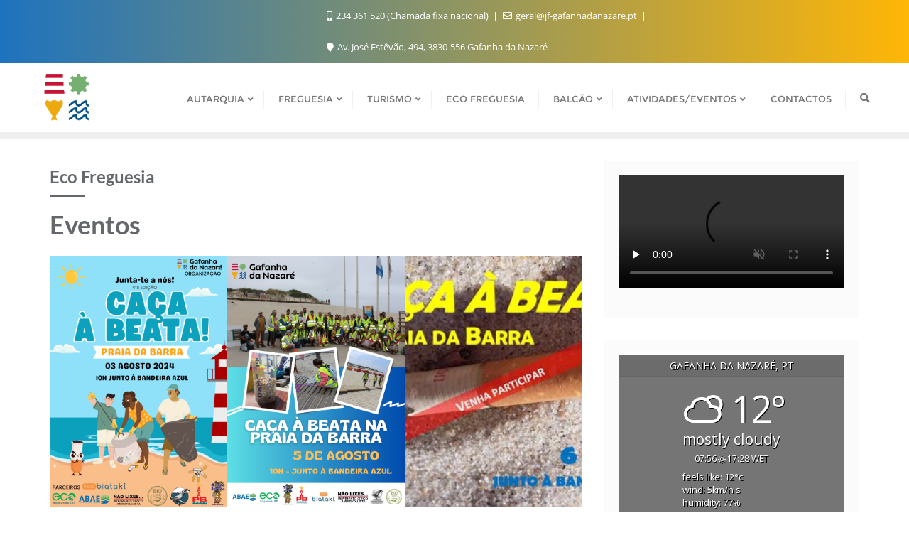

--- FILE ---
content_type: text/html; charset=UTF-8
request_url: http://jf-gafanhadanazare.pt/eco-freguesia/
body_size: 24447
content:
<!doctype html>
<html lang="pt-PT">
<head>
	<meta charset="UTF-8">
	<meta name="viewport" content="width=device-width, initial-scale=1">
	<link rel="profile" href="http://gmpg.org/xfn/11">
	<title>Eco Freguesia &#8211; Gafanha da Nazaré</title>
<meta name='robots' content='max-image-preview:large' />
<link rel='dns-prefetch' href='//fonts.googleapis.com' />
<link rel='dns-prefetch' href='//s.w.org' />
<link href='https://fonts.gstatic.com' crossorigin rel='preconnect' />
<link rel="alternate" type="application/rss+xml" title="Gafanha da Nazaré &raquo; Feed" href="http://jf-gafanhadanazare.pt/feed/" />
<link rel="alternate" type="application/rss+xml" title="Gafanha da Nazaré &raquo; Feed de comentários" href="http://jf-gafanhadanazare.pt/comments/feed/" />
<link rel="alternate" type="text/calendar" title="Gafanha da Nazaré &raquo; Feed iCal" href="http://jf-gafanhadanazare.pt/events/?ical=1" />
		<script type="text/javascript">
			var ajaxurl = 'http://jf-gafanhadanazare.pt/wp-admin/admin-ajax.php';
		</script>
		<script type="text/javascript">
window._wpemojiSettings = {"baseUrl":"https:\/\/s.w.org\/images\/core\/emoji\/14.0.0\/72x72\/","ext":".png","svgUrl":"https:\/\/s.w.org\/images\/core\/emoji\/14.0.0\/svg\/","svgExt":".svg","source":{"concatemoji":"http:\/\/jf-gafanhadanazare.pt\/wp-includes\/js\/wp-emoji-release.min.js?ver=6.0.11"}};
/*! This file is auto-generated */
!function(e,a,t){var n,r,o,i=a.createElement("canvas"),p=i.getContext&&i.getContext("2d");function s(e,t){var a=String.fromCharCode,e=(p.clearRect(0,0,i.width,i.height),p.fillText(a.apply(this,e),0,0),i.toDataURL());return p.clearRect(0,0,i.width,i.height),p.fillText(a.apply(this,t),0,0),e===i.toDataURL()}function c(e){var t=a.createElement("script");t.src=e,t.defer=t.type="text/javascript",a.getElementsByTagName("head")[0].appendChild(t)}for(o=Array("flag","emoji"),t.supports={everything:!0,everythingExceptFlag:!0},r=0;r<o.length;r++)t.supports[o[r]]=function(e){if(!p||!p.fillText)return!1;switch(p.textBaseline="top",p.font="600 32px Arial",e){case"flag":return s([127987,65039,8205,9895,65039],[127987,65039,8203,9895,65039])?!1:!s([55356,56826,55356,56819],[55356,56826,8203,55356,56819])&&!s([55356,57332,56128,56423,56128,56418,56128,56421,56128,56430,56128,56423,56128,56447],[55356,57332,8203,56128,56423,8203,56128,56418,8203,56128,56421,8203,56128,56430,8203,56128,56423,8203,56128,56447]);case"emoji":return!s([129777,127995,8205,129778,127999],[129777,127995,8203,129778,127999])}return!1}(o[r]),t.supports.everything=t.supports.everything&&t.supports[o[r]],"flag"!==o[r]&&(t.supports.everythingExceptFlag=t.supports.everythingExceptFlag&&t.supports[o[r]]);t.supports.everythingExceptFlag=t.supports.everythingExceptFlag&&!t.supports.flag,t.DOMReady=!1,t.readyCallback=function(){t.DOMReady=!0},t.supports.everything||(n=function(){t.readyCallback()},a.addEventListener?(a.addEventListener("DOMContentLoaded",n,!1),e.addEventListener("load",n,!1)):(e.attachEvent("onload",n),a.attachEvent("onreadystatechange",function(){"complete"===a.readyState&&t.readyCallback()})),(e=t.source||{}).concatemoji?c(e.concatemoji):e.wpemoji&&e.twemoji&&(c(e.twemoji),c(e.wpemoji)))}(window,document,window._wpemojiSettings);
</script>
<style type="text/css">
img.wp-smiley,
img.emoji {
	display: inline !important;
	border: none !important;
	box-shadow: none !important;
	height: 1em !important;
	width: 1em !important;
	margin: 0 0.07em !important;
	vertical-align: -0.1em !important;
	background: none !important;
	padding: 0 !important;
}
</style>
	<link rel='stylesheet' id='wp-block-library-css'  href='http://jf-gafanhadanazare.pt/wp-includes/css/dist/block-library/style.min.css?ver=6.0.11' type='text/css' media='all' />
<style id='wp-block-library-theme-inline-css' type='text/css'>
.wp-block-audio figcaption{color:#555;font-size:13px;text-align:center}.is-dark-theme .wp-block-audio figcaption{color:hsla(0,0%,100%,.65)}.wp-block-code{border:1px solid #ccc;border-radius:4px;font-family:Menlo,Consolas,monaco,monospace;padding:.8em 1em}.wp-block-embed figcaption{color:#555;font-size:13px;text-align:center}.is-dark-theme .wp-block-embed figcaption{color:hsla(0,0%,100%,.65)}.blocks-gallery-caption{color:#555;font-size:13px;text-align:center}.is-dark-theme .blocks-gallery-caption{color:hsla(0,0%,100%,.65)}.wp-block-image figcaption{color:#555;font-size:13px;text-align:center}.is-dark-theme .wp-block-image figcaption{color:hsla(0,0%,100%,.65)}.wp-block-pullquote{border-top:4px solid;border-bottom:4px solid;margin-bottom:1.75em;color:currentColor}.wp-block-pullquote__citation,.wp-block-pullquote cite,.wp-block-pullquote footer{color:currentColor;text-transform:uppercase;font-size:.8125em;font-style:normal}.wp-block-quote{border-left:.25em solid;margin:0 0 1.75em;padding-left:1em}.wp-block-quote cite,.wp-block-quote footer{color:currentColor;font-size:.8125em;position:relative;font-style:normal}.wp-block-quote.has-text-align-right{border-left:none;border-right:.25em solid;padding-left:0;padding-right:1em}.wp-block-quote.has-text-align-center{border:none;padding-left:0}.wp-block-quote.is-large,.wp-block-quote.is-style-large,.wp-block-quote.is-style-plain{border:none}.wp-block-search .wp-block-search__label{font-weight:700}:where(.wp-block-group.has-background){padding:1.25em 2.375em}.wp-block-separator.has-css-opacity{opacity:.4}.wp-block-separator{border:none;border-bottom:2px solid;margin-left:auto;margin-right:auto}.wp-block-separator.has-alpha-channel-opacity{opacity:1}.wp-block-separator:not(.is-style-wide):not(.is-style-dots){width:100px}.wp-block-separator.has-background:not(.is-style-dots){border-bottom:none;height:1px}.wp-block-separator.has-background:not(.is-style-wide):not(.is-style-dots){height:2px}.wp-block-table thead{border-bottom:3px solid}.wp-block-table tfoot{border-top:3px solid}.wp-block-table td,.wp-block-table th{padding:.5em;border:1px solid;word-break:normal}.wp-block-table figcaption{color:#555;font-size:13px;text-align:center}.is-dark-theme .wp-block-table figcaption{color:hsla(0,0%,100%,.65)}.wp-block-video figcaption{color:#555;font-size:13px;text-align:center}.is-dark-theme .wp-block-video figcaption{color:hsla(0,0%,100%,.65)}.wp-block-template-part.has-background{padding:1.25em 2.375em;margin-top:0;margin-bottom:0}
</style>
<style id='global-styles-inline-css' type='text/css'>
body{--wp--preset--color--black: #000000;--wp--preset--color--cyan-bluish-gray: #abb8c3;--wp--preset--color--white: #ffffff;--wp--preset--color--pale-pink: #f78da7;--wp--preset--color--vivid-red: #cf2e2e;--wp--preset--color--luminous-vivid-orange: #ff6900;--wp--preset--color--luminous-vivid-amber: #fcb900;--wp--preset--color--light-green-cyan: #7bdcb5;--wp--preset--color--vivid-green-cyan: #00d084;--wp--preset--color--pale-cyan-blue: #8ed1fc;--wp--preset--color--vivid-cyan-blue: #0693e3;--wp--preset--color--vivid-purple: #9b51e0;--wp--preset--gradient--vivid-cyan-blue-to-vivid-purple: linear-gradient(135deg,rgba(6,147,227,1) 0%,rgb(155,81,224) 100%);--wp--preset--gradient--light-green-cyan-to-vivid-green-cyan: linear-gradient(135deg,rgb(122,220,180) 0%,rgb(0,208,130) 100%);--wp--preset--gradient--luminous-vivid-amber-to-luminous-vivid-orange: linear-gradient(135deg,rgba(252,185,0,1) 0%,rgba(255,105,0,1) 100%);--wp--preset--gradient--luminous-vivid-orange-to-vivid-red: linear-gradient(135deg,rgba(255,105,0,1) 0%,rgb(207,46,46) 100%);--wp--preset--gradient--very-light-gray-to-cyan-bluish-gray: linear-gradient(135deg,rgb(238,238,238) 0%,rgb(169,184,195) 100%);--wp--preset--gradient--cool-to-warm-spectrum: linear-gradient(135deg,rgb(74,234,220) 0%,rgb(151,120,209) 20%,rgb(207,42,186) 40%,rgb(238,44,130) 60%,rgb(251,105,98) 80%,rgb(254,248,76) 100%);--wp--preset--gradient--blush-light-purple: linear-gradient(135deg,rgb(255,206,236) 0%,rgb(152,150,240) 100%);--wp--preset--gradient--blush-bordeaux: linear-gradient(135deg,rgb(254,205,165) 0%,rgb(254,45,45) 50%,rgb(107,0,62) 100%);--wp--preset--gradient--luminous-dusk: linear-gradient(135deg,rgb(255,203,112) 0%,rgb(199,81,192) 50%,rgb(65,88,208) 100%);--wp--preset--gradient--pale-ocean: linear-gradient(135deg,rgb(255,245,203) 0%,rgb(182,227,212) 50%,rgb(51,167,181) 100%);--wp--preset--gradient--electric-grass: linear-gradient(135deg,rgb(202,248,128) 0%,rgb(113,206,126) 100%);--wp--preset--gradient--midnight: linear-gradient(135deg,rgb(2,3,129) 0%,rgb(40,116,252) 100%);--wp--preset--duotone--dark-grayscale: url('#wp-duotone-dark-grayscale');--wp--preset--duotone--grayscale: url('#wp-duotone-grayscale');--wp--preset--duotone--purple-yellow: url('#wp-duotone-purple-yellow');--wp--preset--duotone--blue-red: url('#wp-duotone-blue-red');--wp--preset--duotone--midnight: url('#wp-duotone-midnight');--wp--preset--duotone--magenta-yellow: url('#wp-duotone-magenta-yellow');--wp--preset--duotone--purple-green: url('#wp-duotone-purple-green');--wp--preset--duotone--blue-orange: url('#wp-duotone-blue-orange');--wp--preset--font-size--small: 13px;--wp--preset--font-size--medium: 20px;--wp--preset--font-size--large: 36px;--wp--preset--font-size--x-large: 42px;}.has-black-color{color: var(--wp--preset--color--black) !important;}.has-cyan-bluish-gray-color{color: var(--wp--preset--color--cyan-bluish-gray) !important;}.has-white-color{color: var(--wp--preset--color--white) !important;}.has-pale-pink-color{color: var(--wp--preset--color--pale-pink) !important;}.has-vivid-red-color{color: var(--wp--preset--color--vivid-red) !important;}.has-luminous-vivid-orange-color{color: var(--wp--preset--color--luminous-vivid-orange) !important;}.has-luminous-vivid-amber-color{color: var(--wp--preset--color--luminous-vivid-amber) !important;}.has-light-green-cyan-color{color: var(--wp--preset--color--light-green-cyan) !important;}.has-vivid-green-cyan-color{color: var(--wp--preset--color--vivid-green-cyan) !important;}.has-pale-cyan-blue-color{color: var(--wp--preset--color--pale-cyan-blue) !important;}.has-vivid-cyan-blue-color{color: var(--wp--preset--color--vivid-cyan-blue) !important;}.has-vivid-purple-color{color: var(--wp--preset--color--vivid-purple) !important;}.has-black-background-color{background-color: var(--wp--preset--color--black) !important;}.has-cyan-bluish-gray-background-color{background-color: var(--wp--preset--color--cyan-bluish-gray) !important;}.has-white-background-color{background-color: var(--wp--preset--color--white) !important;}.has-pale-pink-background-color{background-color: var(--wp--preset--color--pale-pink) !important;}.has-vivid-red-background-color{background-color: var(--wp--preset--color--vivid-red) !important;}.has-luminous-vivid-orange-background-color{background-color: var(--wp--preset--color--luminous-vivid-orange) !important;}.has-luminous-vivid-amber-background-color{background-color: var(--wp--preset--color--luminous-vivid-amber) !important;}.has-light-green-cyan-background-color{background-color: var(--wp--preset--color--light-green-cyan) !important;}.has-vivid-green-cyan-background-color{background-color: var(--wp--preset--color--vivid-green-cyan) !important;}.has-pale-cyan-blue-background-color{background-color: var(--wp--preset--color--pale-cyan-blue) !important;}.has-vivid-cyan-blue-background-color{background-color: var(--wp--preset--color--vivid-cyan-blue) !important;}.has-vivid-purple-background-color{background-color: var(--wp--preset--color--vivid-purple) !important;}.has-black-border-color{border-color: var(--wp--preset--color--black) !important;}.has-cyan-bluish-gray-border-color{border-color: var(--wp--preset--color--cyan-bluish-gray) !important;}.has-white-border-color{border-color: var(--wp--preset--color--white) !important;}.has-pale-pink-border-color{border-color: var(--wp--preset--color--pale-pink) !important;}.has-vivid-red-border-color{border-color: var(--wp--preset--color--vivid-red) !important;}.has-luminous-vivid-orange-border-color{border-color: var(--wp--preset--color--luminous-vivid-orange) !important;}.has-luminous-vivid-amber-border-color{border-color: var(--wp--preset--color--luminous-vivid-amber) !important;}.has-light-green-cyan-border-color{border-color: var(--wp--preset--color--light-green-cyan) !important;}.has-vivid-green-cyan-border-color{border-color: var(--wp--preset--color--vivid-green-cyan) !important;}.has-pale-cyan-blue-border-color{border-color: var(--wp--preset--color--pale-cyan-blue) !important;}.has-vivid-cyan-blue-border-color{border-color: var(--wp--preset--color--vivid-cyan-blue) !important;}.has-vivid-purple-border-color{border-color: var(--wp--preset--color--vivid-purple) !important;}.has-vivid-cyan-blue-to-vivid-purple-gradient-background{background: var(--wp--preset--gradient--vivid-cyan-blue-to-vivid-purple) !important;}.has-light-green-cyan-to-vivid-green-cyan-gradient-background{background: var(--wp--preset--gradient--light-green-cyan-to-vivid-green-cyan) !important;}.has-luminous-vivid-amber-to-luminous-vivid-orange-gradient-background{background: var(--wp--preset--gradient--luminous-vivid-amber-to-luminous-vivid-orange) !important;}.has-luminous-vivid-orange-to-vivid-red-gradient-background{background: var(--wp--preset--gradient--luminous-vivid-orange-to-vivid-red) !important;}.has-very-light-gray-to-cyan-bluish-gray-gradient-background{background: var(--wp--preset--gradient--very-light-gray-to-cyan-bluish-gray) !important;}.has-cool-to-warm-spectrum-gradient-background{background: var(--wp--preset--gradient--cool-to-warm-spectrum) !important;}.has-blush-light-purple-gradient-background{background: var(--wp--preset--gradient--blush-light-purple) !important;}.has-blush-bordeaux-gradient-background{background: var(--wp--preset--gradient--blush-bordeaux) !important;}.has-luminous-dusk-gradient-background{background: var(--wp--preset--gradient--luminous-dusk) !important;}.has-pale-ocean-gradient-background{background: var(--wp--preset--gradient--pale-ocean) !important;}.has-electric-grass-gradient-background{background: var(--wp--preset--gradient--electric-grass) !important;}.has-midnight-gradient-background{background: var(--wp--preset--gradient--midnight) !important;}.has-small-font-size{font-size: var(--wp--preset--font-size--small) !important;}.has-medium-font-size{font-size: var(--wp--preset--font-size--medium) !important;}.has-large-font-size{font-size: var(--wp--preset--font-size--large) !important;}.has-x-large-font-size{font-size: var(--wp--preset--font-size--x-large) !important;}
</style>
<link rel='stylesheet' id='wp-blog-designer-fontawesome-stylesheets-css'  href='http://jf-gafanhadanazare.pt/wp-content/plugins/blog-designer//admin/css/fontawesome-all.min.css?ver=1.0' type='text/css' media='all' />
<link rel='stylesheet' id='wp-blog-designer-css-stylesheets-css'  href='http://jf-gafanhadanazare.pt/wp-content/plugins/blog-designer/public/css/designer_css.css?ver=1.0' type='text/css' media='all' />
<link rel='stylesheet' id='contact-form-7-css'  href='http://jf-gafanhadanazare.pt/wp-content/plugins/contact-form-7/includes/css/styles.css?ver=5.7.7' type='text/css' media='all' />
<link rel='stylesheet' id='weather-atlas-public-css'  href='http://jf-gafanhadanazare.pt/wp-content/plugins/weather-atlas/public/css/weather-atlas-public.min.css?ver=3.0.1' type='text/css' media='all' />
<link rel='stylesheet' id='weather-icons-css'  href='http://jf-gafanhadanazare.pt/wp-content/plugins/weather-atlas/public/font/weather-icons/weather-icons.min.css?ver=3.0.1' type='text/css' media='all' />
<link rel='stylesheet' id='wpb-google-fonts-css'  href='//fonts.googleapis.com/css?family=Open+Sans&#038;ver=6.0.11' type='text/css' media='all' />
<link rel='stylesheet' id='wp-pagenavi-css'  href='http://jf-gafanhadanazare.pt/wp-content/plugins/wp-pagenavi/pagenavi-css.css?ver=2.70' type='text/css' media='all' />
<link rel='stylesheet' id='bootstrap-css'  href='http://jf-gafanhadanazare.pt/wp-content/themes/bizberg/assets/bootstrap/css/bootstrap.min.css?ver=0.3' type='text/css' media='all' />
<link rel='stylesheet' id='font-awesome-5-css'  href='http://jf-gafanhadanazare.pt/wp-content/themes/bizberg/assets/icons/font-awesome-5/css/all.css?ver=0.3' type='text/css' media='all' />
<link rel='stylesheet' id='bizberg-main-css'  href='http://jf-gafanhadanazare.pt/wp-content/themes/bizberg/assets/css/main.css?ver=0.3' type='text/css' media='all' />
<link rel='stylesheet' id='bizberg-component-css'  href='http://jf-gafanhadanazare.pt/wp-content/themes/bizberg/assets/css/component.css?ver=0.3' type='text/css' media='all' />
<link rel='stylesheet' id='bizberg-style2-css'  href='http://jf-gafanhadanazare.pt/wp-content/themes/bizberg/assets/css/style.css?ver=0.3' type='text/css' media='all' />
<link rel='stylesheet' id='bizberg-responsive-css'  href='http://jf-gafanhadanazare.pt/wp-content/themes/bizberg/assets/css/responsive.css?ver=0.3' type='text/css' media='all' />
<link rel='stylesheet' id='higher_education_business_chld_css-css'  href='http://jf-gafanhadanazare.pt/wp-content/themes/bizberg/style.css?ver=0.3' type='text/css' media='all' />
<link rel='stylesheet' id='bizberg-style-css'  href='http://jf-gafanhadanazare.pt/wp-content/themes/higher-education-business/style.css?ver=6.0.11' type='text/css' media='all' />
<style id='bizberg-style-inline-css' type='text/css'>
body:not(.home) header#masthead {
		    border-bottom: 1px solid #eee;
		}.banner .slider .overlay {
	   background: linear-gradient(-90deg, rgba(255,182,6,0.65), rgba(0,12,20,0.36));
	}.breadcrumb-wrapper .section-title{ text-align:left;padding-top:250px; padding-bottom:0px; padding-left:0px; padding-right:0px }body.home .breadcrumb-wrapper.homepage_banner .overlay {
	  	background: linear-gradient(-90deg, rgba(0,0,0,0), rgba(0,0,0,0.39));
	}body:not(.home) .breadcrumb-wrapper .overlay {
	  	background: linear-gradient(-90deg, rgba(0, 0, 0, 0.6), rgba(0, 0, 0, 0.6));
	}.banner .slider .swiper-button-next, .banner .slider .swiper-button-prev { border-radius: 0px; transform: rotate(45deg); } .banner .slider .swiper-button-next:after, .banner .slider .swiper-button-prev:after{ transform: rotate(-45deg); }body{ background-image: linear-gradient(to right,rgba(255,255,255,0),rgba(255,255,255,0)),url(  ); 
	background-repeat : repeat;
	background-position : center center;
	background-size : cover;
	background-attachment : scroll;}.primary_header_2_wrapper{ background-image: linear-gradient(to right,rgba(255,255,255,0),rgba(255,255,255,0)),url(  ); 
	background-repeat : repeat;
	background-position : center center;
	background-size : cover;
	background-attachment : scroll;}body:not(.page-template-page-fullwidth-transparent-header) header#masthead #top-bar { background: #1e73be;
    background: -moz-linear-gradient(90deg, #1e73be 0%, #ffb606 100%);
    background: -webkit-linear-gradient(90deg, #1e73be 0%, #ffb606 100%);
    background: linear-gradient(90deg, #1e73be 0%, #ffb606 100%);
    filter: progid: DXImageTransform.Microsoft.gradient(startColorstr='#1e73be', endColorstr='#1e73be', GradientType=1); }.navbar-default { background: #fff;
    background: -moz-linear-gradient(90deg, #fff 0%, #fff 100%);
    background: -webkit-linear-gradient(90deg, #fff 0%, #fff 100%);
    background: linear-gradient(90deg, #fff 0%, #fff 100%);
    filter: progid: DXImageTransform.Microsoft.gradient(startColorstr='#fff', endColorstr='#fff', GradientType=1); }.navbar.sticky { background: #fff;
    background: -moz-linear-gradient(90deg, #fff 0%, #fff 100%);
    background: -webkit-linear-gradient(90deg, #fff 0%, #fff 100%);
    background: linear-gradient(90deg, #fff 0%, #fff 100%);
    filter: progid: DXImageTransform.Microsoft.gradient(startColorstr='#fff', endColorstr='#fff', GradientType=1); }a.slider_btn { background: #ffb606;
    background: -moz-linear-gradient(90deg, #ffb606 0%, #ffb606 100%);
    background: -webkit-linear-gradient(90deg, #ffb606 0%, #ffb606 100%);
    background: linear-gradient(90deg, #ffb606 0%, #ffb606 100%);
    filter: progid: DXImageTransform.Microsoft.gradient(startColorstr='#ffb606', endColorstr='#ffb606', GradientType=1); }.bizberg_dark_mode .full-screen-search, .bizberg_dark_mode .full-screen-search label { background-color:rgba(255,255,255,0)}
</style>
<link rel='stylesheet' id='bizberg-google-fonts-css'  href='http://jf-gafanhadanazare.pt/wp-content/fonts/43565962e2dbd1b44ced82fe77385b65.css' type='text/css' media='all' />
<script type='text/javascript' src='http://jf-gafanhadanazare.pt/wp-includes/js/jquery/jquery.min.js?ver=3.6.0' id='jquery-core-js'></script>
<script type='text/javascript' src='http://jf-gafanhadanazare.pt/wp-includes/js/jquery/jquery-migrate.min.js?ver=3.3.2' id='jquery-migrate-js'></script>
<script type='text/javascript' src='http://jf-gafanhadanazare.pt/wp-includes/js/imagesloaded.min.js?ver=4.1.4' id='imagesloaded-js'></script>
<script type='text/javascript' src='http://jf-gafanhadanazare.pt/wp-includes/js/masonry.min.js?ver=4.2.2' id='masonry-js'></script>
<script type='text/javascript' src='http://jf-gafanhadanazare.pt/wp-content/plugins/blog-designer/public/js/ticker.min.js?ver=6.0.11' id='ticker-js'></script>
<script type='text/javascript' src='http://jf-gafanhadanazare.pt/wp-content/plugins/blog-designer/public/js/designer.js?ver=1.0' id='wp-blog-designer-script-js'></script>
<script type='text/javascript' src='http://jf-gafanhadanazare.pt/wp-content/themes/bizberg/assets/bootstrap/js/bootstrap.min.js?ver=0.3' id='bootstrap-js'></script>
<link rel="https://api.w.org/" href="http://jf-gafanhadanazare.pt/wp-json/" /><link rel="alternate" type="application/json" href="http://jf-gafanhadanazare.pt/wp-json/wp/v2/pages/6606" /><link rel="EditURI" type="application/rsd+xml" title="RSD" href="http://jf-gafanhadanazare.pt/xmlrpc.php?rsd" />
<link rel="wlwmanifest" type="application/wlwmanifest+xml" href="http://jf-gafanhadanazare.pt/wp-includes/wlwmanifest.xml" /> 
<meta name="generator" content="WordPress 6.0.11" />
<link rel="canonical" href="http://jf-gafanhadanazare.pt/eco-freguesia/" />
<link rel='shortlink' href='http://jf-gafanhadanazare.pt/?p=6606' />
<link rel="alternate" type="application/json+oembed" href="http://jf-gafanhadanazare.pt/wp-json/oembed/1.0/embed?url=http%3A%2F%2Fjf-gafanhadanazare.pt%2Feco-freguesia%2F" />
<link rel="alternate" type="text/xml+oembed" href="http://jf-gafanhadanazare.pt/wp-json/oembed/1.0/embed?url=http%3A%2F%2Fjf-gafanhadanazare.pt%2Feco-freguesia%2F&#038;format=xml" />
<meta name="tec-api-version" content="v1"><meta name="tec-api-origin" content="http://jf-gafanhadanazare.pt"><link rel="alternate" href="http://jf-gafanhadanazare.pt/wp-json/tribe/events/v1/" /><link rel="icon" href="http://jf-gafanhadanazare.pt/wp-content/uploads/2022/06/cropped-cropped-perfil2-32x32.png" sizes="32x32" />
<link rel="icon" href="http://jf-gafanhadanazare.pt/wp-content/uploads/2022/06/cropped-cropped-perfil2-192x192.png" sizes="192x192" />
<link rel="apple-touch-icon" href="http://jf-gafanhadanazare.pt/wp-content/uploads/2022/06/cropped-cropped-perfil2-180x180.png" />
<meta name="msapplication-TileImage" content="http://jf-gafanhadanazare.pt/wp-content/uploads/2022/06/cropped-cropped-perfil2-270x270.png" />
<style id="kirki-inline-styles">body.home header#masthead, body:not(.home) header#masthead{border-bottom-width:10px;border-bottom-color:#eee;}.navbar-default .navbar-collapse{border-color:#fff;}.navbar-default .navbar-nav>li>a,.header-search i{color:#777;}.navbar-default .navbar-nav>li>a:after{background:#f1f1f1;}.page-fullwidth-transparent-header header .navbar-default .navbar-nav > li > a:hover,.page-fullwidth-transparent-header .navbar-nav > li:hover > a{color:#1e73be !important;}header .navbar-default .navbar-nav > li > a:hover,.navbar-nav > li:hover,.header-search .search-form input#searchsubmit, .header-search .search-form input#searchsubmit:visited,header .navbar-default .navbar-nav > li > a:focus{background:#1e73be !important;}.navbar-nav > li.header_btn_wrapper:hover,.navbar-nav > li.search_wrapper:hover,.page-fullwidth-transparent-header .navbar-nav > li:hover{background:none !important;}.navbar-nav li ul{border-top-color:#1e73be !important;background:#fff;border-color:#eee;}header .navbar-default .navbar-nav > li > a:hover,header .navbar-default .navbar-nav > li > a:focus{border-color:#185c98;}.sticky .bizberg_header_wrapper h3,.sticky .primary_header_2 h3,.bizberg_header_wrapper h3{color:#333;}.sticky .bizberg_header_wrapper p,.sticky .primary_header_2 p, .bizberg_header_wrapper p{color:#333;}.navbar-default.sticky .navbar-collapse{border-color:#fff;}.navbar.sticky.navbar-default .navbar-nav>li>a,.navbar.sticky .header-search i{color:#777;}.navbar-default.sticky .navbar-nav>li>a:after{background:#f1f1f1;}header .navbar-default.sticky .navbar-nav > li > a:not(.menu_custom_btn):hover,.sticky .navbar-nav > li:hover,.sticky .header-search .search-form input#searchsubmit,.sticky .header-search .search-form input#searchsubmit:visited{background:#ffb606 !important;}.sticky .navbar-nav > li.header_btn_wrapper:hover,.sticky .navbar-nav > li.search_wrapper:hover{background:none !important;}.sticky .navbar-nav li ul{border-top-color:#ffb606 !important;background:#fff;border-color:#eee;}body:not(.bizberg_transparent_header) header .navbar-default.sticky .navbar-nav > li > a:not(.menu_custom_btn):hover{border-color:#cc9205;}.navbar-nav li ul li a{border-bottom-color:#eee;}.sticky .navbar-nav li ul li a{border-bottom-color:#eee;}.navbar-nav li ul li a,.navbar-nav li ul li:hover a{color:#636363;}.sticky .navbar-nav li ul li a,.sticky .navbar-nav li ul li:hover a{color:#636363;}.prognroll-bar{display:none;}footer .footer_social_links a i{color:#fff !important;background:#dd9933 !important;}footer#footer.footer-style{background:#1f2024 !important;}footer#footer.footer-style p{color:#fff;}#footer a{color:#fff;}#footer a:hover{color:#fff;}.slicknav_btn.slicknav_open:before, .slicknav_btn.slicknav_collapsed:before{color:#434343;}.slicknav_nav,.slicknav_nav ul li{background:#1F1D26;}.slicknav_nav .slicknav_row:hover, .slicknav_nav a:hover, .slicknav_nav .menu_custom_btn:hover{background:#443E56 !important;}.slicknav_nav a,.slicknav_nav a:focus,.slicknav_nav a:hover{color:#B6B3C4 !important;}.slicknav_nav li.menu-item > a,.slicknav_nav .slicknav_row,.slicknav_nav a.slicknav_item{border-color:#3b3844;}body:not(.page-template-page-fullwidth-transparent-header) header#masthead #top-bar{border-bottom-color:#fff;}#top-social-left li:first-child a,#top-social-left li a{border-color:rgba(255,255,255,0.22);}#top-social-left li a{color:#fff;}.infobox_header_wrapper li a, .infobox_header_wrapper li{color:#fff;}body.bizberg_transparent_header header#masthead #top-bar,body.bizberg_transparent_header .navbar-default,body.bizberg_transparent_header .primary_header_2_wrapper{background:rgba(10,10,10,0.2);}body.bizberg_transparent_header header#masthead,body.bizberg_transparent_header .navbar.sticky{backdrop-filter:blur(30px);--webkit-backdrop-filter:blur(30px);}body.bizberg_transparent_header header#masthead #top-bar,body.bizberg_transparent_header .primary_header_2_wrapper, .bizberg_transparent_header:not(.bizberg_sticky_header_disabled) header#masthead{border-bottom-color:rgba(255,255,255,0.36);}body.bizberg_transparent_header header#masthead #top-bar #top-social-left li a{border-right-color:rgba(255,255,255,0.36);}body.bizberg_transparent_header header#masthead #top-bar #top-social-left li:first-child a{border-left-color:rgba(255,255,255,0.36);}body.bizberg_transparent_header header#masthead #top-bar .top-bar-right li:after{color:rgba(255,255,255,0.36);}body.bizberg_transparent_header header#masthead .navbar-default .navbar-nav>li>a:after{background:rgba(255,255,255,0.36);}body.bizberg_transparent_header header#masthead #top-bar #top-social-left li a,body.bizberg_transparent_header header#masthead #top-bar .infobox_header_wrapper li a,body.bizberg_transparent_header header#masthead #top-bar .infobox_header_wrapper li, body.bizberg_transparent_header header#masthead .navbar-default .navbar-nav>li>a, body.bizberg_transparent_header header#masthead .header-search i{color:#fff;}body.bizberg_transparent_header header#masthead .bizberg_header_wrapper h3,body.bizberg_transparent_header header#masthead .primary_header_2 h3, body.bizberg_transparent_header header#masthead .bizberg_header_wrapper p, body.bizberg_transparent_header header#masthead .primary_header_2 p{color:#fff;}body.bizberg_transparent_header .page-fullwidth-transparent-header header .navbar-default .navbar-nav > li > a:hover,body.bizberg_transparent_header .page-fullwidth-transparent-header .navbar-nav > li:hover > a{color:rgba(10,10,10,0.1) !important;}body.bizberg_transparent_header header .navbar-default .navbar-nav > li > a:hover, body.bizberg_transparent_header header .navbar-default.sticky .navbar-nav > li > a:hover, body.bizberg_transparent_header .navbar-nav > li:hover,body.bizberg_transparent_header .header-search .search-form input#searchsubmit,body.bizberg_transparent_header .header-search .search-form input#searchsubmit:visited{background:rgba(10,10,10,0.1) !important;}body.bizberg_transparent_header .navbar-nav > li.header_btn_wrapper:hover,body.bizberg_transparent_header .navbar-nav > li.search_wrapper:hover,body.bizberg_transparent_header .page-fullwidth-transparent-header .navbar-nav > li:hover{background:none !important;}body.bizberg_transparent_header .navbar-nav li ul{border-top-color:rgba(10,10,10,0.1) !important;}body.bizberg_transparent_header header .navbar-default .navbar-nav > li > a:hover, body.bizberg_transparent_header header .navbar-default.sticky .navbar-nav > li > a:hover{border-color:transparent;}body.bizberg_transparent_header.bizberg_sticky_header_enabled header#masthead .slicknav_btn.slicknav_open:before, body.bizberg_transparent_header.bizberg_sticky_header_enabled header#masthead .slicknav_btn.slicknav_collapsed:before{color:#434343;}body.bizberg_transparent_header .navbar-default.sticky{background:rgba(255,255,255,0);}body.bizberg_transparent_header .sticky .navbar-nav li ul{border-top-color:rgba(10,10,10,0.1) !important;}body.bizberg_transparent_header header .navbar-default.sticky .navbar-nav > li > a:hover, body.bizberg_transparent_header .sticky .navbar-nav > li:not(.search_wrapper):not(.header_btn_wrapper):hover{background:rgba(10,10,10,0.1) !important;}body.bizberg_transparent_header header#masthead .navbar-default.sticky .navbar-nav>li>a, body.bizberg_transparent_header header#masthead .sticky .header-search i{color:#fff;}body.bizberg_transparent_header header#masthead .sticky .bizberg_header_wrapper h3,body.bizberg_transparent_header header#masthead .sticky .primary_header_2 h3, body.bizberg_transparent_header header#masthead .sticky .bizberg_header_wrapper p, body.bizberg_transparent_header header#masthead .sticky .primary_header_2 p{color:#fff;}body.bizberg_transparent_header.bizberg_sticky_header_disabled header#masthead .transparent_header_sticky .slicknav_btn:before{color:#fff;}.bizberg_frontpage_video_wrapper{height:725px;}.bizberg_gradient_video{background:linear-gradient(200deg, #00c9ad 0%, #00b8c6 50%, #00a3da 100%);opacity:0;}.breadcrumb-wrapper.not-home .section-title h1{color:#000000;}.breadcrumb-wrapper.not-home .breadcrumb li a,.breadcrumb>li+li:before{color:#000000;}.breadcrumb-wrapper.not-home .section-title{text-align:left;padding-top:0;padding-bottom:0;padding-left:0px;padding-right:0px;}.breadcrumb-wrapper.not-home{background:#141414;background-color:#141414;background-repeat:repeat;background-position:center center;background-attachment:scroll;-webkit-background-size:cover;-moz-background-size:cover;-ms-background-size:cover;-o-background-size:cover;background-size:cover;}.primary_header_2 h3,.bizberg_header_wrapper h3{font-family:Montserrat;font-size:23px;font-weight:600;line-height:1.5;text-align:left;text-transform:uppercase;}.primary_header_2 p,.bizberg_header_wrapper p{font-family:Montserrat;font-size:13px;font-weight:300;line-height:1.5;text-align:left;text-transform:none;}.navbar.sticky .bizberg_header_wrapper .logo img{max-height:51px;}a:focus{outline:1px dashed #ffb606;}.breadcrumb-wrapper .breadcrumb .active,.post-navigation .nav-previous a:hover, .post-navigation .nav-next a:hover,#blog .blog-post .entry-meta > span > a:hover, nav.comment-navigation a:hover,.bizberg_detail_user_wrapper a:hover,div#respond h3#reply-title small a, .sidebar-wrapper .section-title h3{color:#ffb606;}.widget_text.widget a{color:#ffb606 !important;}.search-form input#searchsubmit,#back-to-top a,.btn-primary, a.btn-primary,.bizberg_woocommerce_shop #respond p.form-submit #submit, .reply a, input.wpcf7-form-control.wpcf7-submit, form.post-password-form input[type="submit"],.result-paging-wrapper ul.paging li.active a, .result-paging-wrapper ul.paging li a:hover, .widget.widget_tag_cloud a:hover, .tagcloud.tags a:hover,.bizberg_detail_cat:after,.full-screen-search .close,p.form-submit .submit, .wp-block-search .wp-block-search__button{background:#ffb606;}.post-navigation .nav-previous a:hover, .post-navigation .nav-next a:hover, nav.comment-navigation a:hover,div#respond h3#reply-title small a{border-color:#ffb606;}.btn-primary, a.btn-primary, .bizberg_woocommerce_shop #respond p.form-submit #submit, .reply a,p.form-submit .submit, input.wpcf7-form-control.wpcf7-submit, form.post-password-form input[type="submit"]{border-color:#cc9205;}.btn-primary:hover, a.btn-primary:hover, .bizberg_woocommerce_shop #respond p.form-submit #submit:hover, .reply a:hover, input.wpcf7-form-control.wpcf7-submit:hover, form.post-password-form input[type="submit"]:hover,.red-btn .btn-primary:hover, .error-section a:hover,p.form-submit .submit:hover{background:#cc9205;border-color:#ffb606;}.detail-content.single_page a, .bizberg-list .entry-content p a, .comment-list .comment-content a, .widget_text.widget a{text-decoration-color:#ffb606;}.single_post_layout_2.detail-content.single_page .single-category > span > a{background-color:#ffb606;}body{color:#64686d;}h1,h2,h3,h4,h5,h6,h3.blog-title,h2.comments-title{color:#64686d;}.bizberg_default_page .single_page h3.blog-title:after,.bizberg_default_page .single_page h2.blog-title:after{border-color:#64686d;}div#respond h3#reply-title:after{background:#64686d;}a,#blog .blog-post.blog-large .entry-title a,#blog .blog-post .entry-meta > span > a,#blog .blog-post .entry-meta > span.bizberg_read_time,#blog .blog-post.blog-large .entry-date a,ul.comment-item li .comment-header > a,.comment-item .comment-time a,.bizberg_detail_user_wrapper a,.bizberg_detail_comment_count,.comment-navigation .nav-previous a, .comment-navigation .nav-next a, .post-navigation .nav-previous a, .post-navigation .nav-next a, .bizberg_post_date a,.header_sidemenu .mhead p:hover span{color:#64686d;}#blog .blog-post.blog-large .entry-date a:after, .comment-navigation .nav-previous a, .comment-navigation .nav-next a, .post-navigation .nav-previous a, .post-navigation .nav-next a{border-color:#64686d;}.bizberg_post_date a:after{background:#64686d;}.blog_listing_grid_two_column .entry-footer .btn-readmore > svg path{fill:#64686d;}a:hover:not(.slider_btn):not(.wp-block-button__link),a:focus:not(.slider_btn),#blog .blog-post.blog-large .entry-title a:hover,#blog .blog-post .entry-meta > span > a:hover,#blog .blog-post .entry-meta > span.bizberg_read_time:hover,#blog .blog-post.blog-large .entry-date a:hover,ul.comment-item li .comment-header > a:hover,.comment-item .comment-time a:hover,.bizberg_detail_user_wrapper a:hover,.bizberg_detail_comment_count:hover,.comment-navigation .nav-previous a:hover,.comment-navigation .nav-next a:hover, .post-navigation .nav-previous a:hover, .post-navigation .nav-next a:hover, #blog #sidebar.sidebar-wrapper .widget:not(.widget_block) li:hover ,.bizberg_post_date a:hover{color:#ffb606;}#blog .blog-post.blog-large .entry-date a:hover:after, .comment-navigation .nav-previous a:hover, .comment-navigation .nav-next a:hover, .post-navigation .nav-previous a:hover, .post-navigation .nav-next a:hover{border-color:#ffb606;}.bizberg_post_date a:hover:after{background:#ffb606;}.elementor-page a:hover,.elementor-page a:focus{color:inherit;}#responsive-menu > li > a:focus{color:#ffb606;}.blog_listing_grid_two_column .entry-footer .btn-readmore:hover > svg path{fill:#ffb606;}#blog .blog-post,.blog-nosidebar-1#blog .blog-post{border-color:#eee;}#blog .blog-post.bizberg-list{background:rgba(255,255,255,0);}.bizberg-list:hover,.blog-nosidebar-1#blog .blog-post{-webkit-box-shadow:0px 0px 15px #eee;-moz-box-shadow:0px 0px 15px #eee;box-shadow:0px 0px 15px #eee;}#blog .blog-post .entry-meta{border-color:#eee;}.navigation.pagination a, .navigation.pagination span{border-color:#e2e0e0;color:#636363;}.navigation.pagination span.current,.navigation.pagination a:hover, .navigation.pagination span:hover{background:#ffb606;}.bizberg_cocntent_wrapper{border-color:#f1f1f1;background:rgba(255,255,255,0);}.bizberg_user_comment_wrapper{border-color:#f1f1f1;}div#respond{border-color:#dedede;}#commentform textarea,#commentform input#url,#commentform input#email,#commentform input#author{border-color:#f1f1f1;background:#f1f1f1;color:#000;}#sidebar .widget{padding:20px;background:#fbfbfb;border-color:#f1f1f1;}#blog #sidebar.sidebar-wrapper .widget:not(.widget_block) a, #blog #sidebar.sidebar-wrapper .widget:not(.widget_block) li{color:#64686d;}#blog #sidebar.sidebar-wrapper .widget:not(.widget_block) a:hover, #blog #sidebar.sidebar-wrapper .widget:not(.widget_block) li:hover{color:#ffb606;}#sidebar .widget h2, .wp-block-search__label{color:#ffb606;}#sidebar .widget h2::before, .wp-block-search__label::before{background:#ffb606;}#sidebar .widget:not(.widget_block) ul li{border-color:#dbdbdb;}#sidebar .widget select,.calendar_wrap tr, .calendar_wrap th, .calendar_wrap td{color:#64686d;}.home .bizberg_default_page .two-tone-layout .entry-content header.entry-header{display:block;}.home .bizberg_default_page .two-tone-layout .entry-content img.bizberg_featured_image{display:block;}.home h2.homepage_blog_title{font-size:40px !important;font-weight:700;padding-top:30px;padding-bottom:50px;text-align:center;}.blog-nosidebar-1#blog .blog-post, .blog-nosidebar-1#blog .blog-post.blog-large .entry-thumbnail img{-webkit-border-radius:9px;-moz-border-radius:9px;border-radius:9px;}.tag-cloud-wrapper{display:none;}.blog-detail-page .content-wrapper:not(.content-wrapper-no-sidebar),.bizberg_default_page .content-wrapper:not(.content-wrapper-no-sidebar){float:left;}.breadcrumb>li+li:before{content:"/\00a0";}@media only screen and (min-width: 1025px){.bizberg_header_wrapper h3,.primary_header_2 h3{color:#333;}.bizberg_header_wrapper p,.primary_header_2 p{color:#333;}body.bizberg_transparent_header header#masthead nav:not(.sticky) .menu_custom_btn{color:#fff !important;background:#0088cc !important;}body.bizberg_transparent_header header#masthead .navbar-default:not(.sticky) .navbar-nav>li>a.menu_custom_btn:hover, body.bizberg_transparent_header header#masthead .page-fullwidth-transparent-header .navbar-default:not(.sticky) .navbar-nav>li>a.menu_custom_btn:hover{background:#0088cc !important;}body.bizberg_transparent_header header#masthead .navbar-default:not(.sticky) .navbar-nav>li>a.menu_custom_btn,body.bizberg_transparent_header header#masthead .navbar-default:not(.sticky) .has-no-menu-description .navbar-nav>li>a.menu_custom_btn{border-color:#026191;}body.bizberg_transparent_header header#masthead nav.sticky .menu_custom_btn{color:#fff !important;background:#0088cc !important;}body.bizberg_transparent_header header#masthead .navbar-default.sticky .navbar-nav>li>a.menu_custom_btn:hover, body.bizberg_transparent_header header#masthead .page-fullwidth-transparent-header .navbar-default.sticky .navbar-nav>li>a.menu_custom_btn:hover{background:#0088cc !important;}body.bizberg_transparent_header header#masthead .navbar-default.sticky .navbar-nav>li>a.menu_custom_btn,body.bizberg_transparent_header header#masthead .navbar-default.sticky .has-no-menu-description .navbar-nav>li>a.menu_custom_btn{border-color:#026191;}.sticky .bizberg_header_wrapper h3{font-size:23px;}.sticky .bizberg_header_wrapper p{font-size:13px;}}@media (min-width: 320px) and (max-width: 1024px){.navbar .slicknav_nav{max-height:200px;overflow-y:scroll;}}@media (min-width: 481px) and (max-width: 1024px){.bizberg_frontpage_video_wrapper{height:575px;}.primary_header_2 h3,.bizberg_header_wrapper h3{font-size:23px !important;}.primary_header_2 p,.bizberg_header_wrapper p{font-size:13px !important;}.home h2.homepage_blog_title{font-size:35px !important;padding-top:30px;padding-bottom:50px;}}@media (min-width: 320px) and (max-width: 480px){.bizberg_frontpage_video_wrapper{height:600px;}.primary_header_2 h3,.bizberg_header_wrapper h3{font-size:23px !important;}.primary_header_2 p,.bizberg_header_wrapper p{font-size:13px !important;}.home h2.homepage_blog_title{font-size:30px !important;padding-top:30px;padding-bottom:30px;}}@media (min-width: 1025px) and (max-width: 2000px){.bizberg_header_wrapper .logo img,.primary_header_2 a img{max-height:77px;}}@media (max-width: 1100px){.header_sidemenu .mhead p{background:#64686d;}.header_sidemenu .mhead p span{color:#64686d;}}@media (min-width: 1200px){.container{max-width:1170px;}}/* cyrillic-ext */
@font-face {
  font-family: 'Montserrat';
  font-style: normal;
  font-weight: 300;
  font-display: swap;
  src: url(http://jf-gafanhadanazare.pt/wp-content/fonts/montserrat/font) format('woff');
  unicode-range: U+0460-052F, U+1C80-1C8A, U+20B4, U+2DE0-2DFF, U+A640-A69F, U+FE2E-FE2F;
}
/* cyrillic */
@font-face {
  font-family: 'Montserrat';
  font-style: normal;
  font-weight: 300;
  font-display: swap;
  src: url(http://jf-gafanhadanazare.pt/wp-content/fonts/montserrat/font) format('woff');
  unicode-range: U+0301, U+0400-045F, U+0490-0491, U+04B0-04B1, U+2116;
}
/* vietnamese */
@font-face {
  font-family: 'Montserrat';
  font-style: normal;
  font-weight: 300;
  font-display: swap;
  src: url(http://jf-gafanhadanazare.pt/wp-content/fonts/montserrat/font) format('woff');
  unicode-range: U+0102-0103, U+0110-0111, U+0128-0129, U+0168-0169, U+01A0-01A1, U+01AF-01B0, U+0300-0301, U+0303-0304, U+0308-0309, U+0323, U+0329, U+1EA0-1EF9, U+20AB;
}
/* latin-ext */
@font-face {
  font-family: 'Montserrat';
  font-style: normal;
  font-weight: 300;
  font-display: swap;
  src: url(http://jf-gafanhadanazare.pt/wp-content/fonts/montserrat/font) format('woff');
  unicode-range: U+0100-02BA, U+02BD-02C5, U+02C7-02CC, U+02CE-02D7, U+02DD-02FF, U+0304, U+0308, U+0329, U+1D00-1DBF, U+1E00-1E9F, U+1EF2-1EFF, U+2020, U+20A0-20AB, U+20AD-20C0, U+2113, U+2C60-2C7F, U+A720-A7FF;
}
/* latin */
@font-face {
  font-family: 'Montserrat';
  font-style: normal;
  font-weight: 300;
  font-display: swap;
  src: url(http://jf-gafanhadanazare.pt/wp-content/fonts/montserrat/font) format('woff');
  unicode-range: U+0000-00FF, U+0131, U+0152-0153, U+02BB-02BC, U+02C6, U+02DA, U+02DC, U+0304, U+0308, U+0329, U+2000-206F, U+20AC, U+2122, U+2191, U+2193, U+2212, U+2215, U+FEFF, U+FFFD;
}
/* cyrillic-ext */
@font-face {
  font-family: 'Montserrat';
  font-style: normal;
  font-weight: 600;
  font-display: swap;
  src: url(http://jf-gafanhadanazare.pt/wp-content/fonts/montserrat/font) format('woff');
  unicode-range: U+0460-052F, U+1C80-1C8A, U+20B4, U+2DE0-2DFF, U+A640-A69F, U+FE2E-FE2F;
}
/* cyrillic */
@font-face {
  font-family: 'Montserrat';
  font-style: normal;
  font-weight: 600;
  font-display: swap;
  src: url(http://jf-gafanhadanazare.pt/wp-content/fonts/montserrat/font) format('woff');
  unicode-range: U+0301, U+0400-045F, U+0490-0491, U+04B0-04B1, U+2116;
}
/* vietnamese */
@font-face {
  font-family: 'Montserrat';
  font-style: normal;
  font-weight: 600;
  font-display: swap;
  src: url(http://jf-gafanhadanazare.pt/wp-content/fonts/montserrat/font) format('woff');
  unicode-range: U+0102-0103, U+0110-0111, U+0128-0129, U+0168-0169, U+01A0-01A1, U+01AF-01B0, U+0300-0301, U+0303-0304, U+0308-0309, U+0323, U+0329, U+1EA0-1EF9, U+20AB;
}
/* latin-ext */
@font-face {
  font-family: 'Montserrat';
  font-style: normal;
  font-weight: 600;
  font-display: swap;
  src: url(http://jf-gafanhadanazare.pt/wp-content/fonts/montserrat/font) format('woff');
  unicode-range: U+0100-02BA, U+02BD-02C5, U+02C7-02CC, U+02CE-02D7, U+02DD-02FF, U+0304, U+0308, U+0329, U+1D00-1DBF, U+1E00-1E9F, U+1EF2-1EFF, U+2020, U+20A0-20AB, U+20AD-20C0, U+2113, U+2C60-2C7F, U+A720-A7FF;
}
/* latin */
@font-face {
  font-family: 'Montserrat';
  font-style: normal;
  font-weight: 600;
  font-display: swap;
  src: url(http://jf-gafanhadanazare.pt/wp-content/fonts/montserrat/font) format('woff');
  unicode-range: U+0000-00FF, U+0131, U+0152-0153, U+02BB-02BC, U+02C6, U+02DA, U+02DC, U+0304, U+0308, U+0329, U+2000-206F, U+20AC, U+2122, U+2191, U+2193, U+2212, U+2215, U+FEFF, U+FFFD;
}
/* cyrillic-ext */
@font-face {
  font-family: 'Montserrat';
  font-style: normal;
  font-weight: 700;
  font-display: swap;
  src: url(http://jf-gafanhadanazare.pt/wp-content/fonts/montserrat/font) format('woff');
  unicode-range: U+0460-052F, U+1C80-1C8A, U+20B4, U+2DE0-2DFF, U+A640-A69F, U+FE2E-FE2F;
}
/* cyrillic */
@font-face {
  font-family: 'Montserrat';
  font-style: normal;
  font-weight: 700;
  font-display: swap;
  src: url(http://jf-gafanhadanazare.pt/wp-content/fonts/montserrat/font) format('woff');
  unicode-range: U+0301, U+0400-045F, U+0490-0491, U+04B0-04B1, U+2116;
}
/* vietnamese */
@font-face {
  font-family: 'Montserrat';
  font-style: normal;
  font-weight: 700;
  font-display: swap;
  src: url(http://jf-gafanhadanazare.pt/wp-content/fonts/montserrat/font) format('woff');
  unicode-range: U+0102-0103, U+0110-0111, U+0128-0129, U+0168-0169, U+01A0-01A1, U+01AF-01B0, U+0300-0301, U+0303-0304, U+0308-0309, U+0323, U+0329, U+1EA0-1EF9, U+20AB;
}
/* latin-ext */
@font-face {
  font-family: 'Montserrat';
  font-style: normal;
  font-weight: 700;
  font-display: swap;
  src: url(http://jf-gafanhadanazare.pt/wp-content/fonts/montserrat/font) format('woff');
  unicode-range: U+0100-02BA, U+02BD-02C5, U+02C7-02CC, U+02CE-02D7, U+02DD-02FF, U+0304, U+0308, U+0329, U+1D00-1DBF, U+1E00-1E9F, U+1EF2-1EFF, U+2020, U+20A0-20AB, U+20AD-20C0, U+2113, U+2C60-2C7F, U+A720-A7FF;
}
/* latin */
@font-face {
  font-family: 'Montserrat';
  font-style: normal;
  font-weight: 700;
  font-display: swap;
  src: url(http://jf-gafanhadanazare.pt/wp-content/fonts/montserrat/font) format('woff');
  unicode-range: U+0000-00FF, U+0131, U+0152-0153, U+02BB-02BC, U+02C6, U+02DA, U+02DC, U+0304, U+0308, U+0329, U+2000-206F, U+20AC, U+2122, U+2191, U+2193, U+2212, U+2215, U+FEFF, U+FFFD;
}</style><style id="wpforms-css-vars-root">
				:root {
					--wpforms-field-border-radius: 3px;
--wpforms-field-border-style: solid;
--wpforms-field-border-size: 1px;
--wpforms-field-background-color: #ffffff;
--wpforms-field-border-color: rgba( 0, 0, 0, 0.25 );
--wpforms-field-border-color-spare: rgba( 0, 0, 0, 0.25 );
--wpforms-field-text-color: rgba( 0, 0, 0, 0.7 );
--wpforms-field-menu-color: #ffffff;
--wpforms-label-color: rgba( 0, 0, 0, 0.85 );
--wpforms-label-sublabel-color: rgba( 0, 0, 0, 0.55 );
--wpforms-label-error-color: #d63637;
--wpforms-button-border-radius: 3px;
--wpforms-button-border-style: none;
--wpforms-button-border-size: 1px;
--wpforms-button-background-color: #066aab;
--wpforms-button-border-color: #066aab;
--wpforms-button-text-color: #ffffff;
--wpforms-page-break-color: #066aab;
--wpforms-background-image: none;
--wpforms-background-position: center center;
--wpforms-background-repeat: no-repeat;
--wpforms-background-size: cover;
--wpforms-background-width: 100px;
--wpforms-background-height: 100px;
--wpforms-background-color: rgba( 0, 0, 0, 0 );
--wpforms-background-url: none;
--wpforms-container-padding: 0px;
--wpforms-container-border-style: none;
--wpforms-container-border-width: 1px;
--wpforms-container-border-color: #000000;
--wpforms-container-border-radius: 3px;
--wpforms-field-size-input-height: 43px;
--wpforms-field-size-input-spacing: 15px;
--wpforms-field-size-font-size: 16px;
--wpforms-field-size-line-height: 19px;
--wpforms-field-size-padding-h: 14px;
--wpforms-field-size-checkbox-size: 16px;
--wpforms-field-size-sublabel-spacing: 5px;
--wpforms-field-size-icon-size: 1;
--wpforms-label-size-font-size: 16px;
--wpforms-label-size-line-height: 19px;
--wpforms-label-size-sublabel-font-size: 14px;
--wpforms-label-size-sublabel-line-height: 17px;
--wpforms-button-size-font-size: 17px;
--wpforms-button-size-height: 41px;
--wpforms-button-size-padding-h: 15px;
--wpforms-button-size-margin-top: 10px;
--wpforms-container-shadow-size-box-shadow: none;

				}
			</style></head>


<body class="page-template-default page page-id-6606 wp-custom-logo bizberg sidebar tribe-no-js">

<svg xmlns="http://www.w3.org/2000/svg" viewBox="0 0 0 0" width="0" height="0" focusable="false" role="none" style="visibility: hidden; position: absolute; left: -9999px; overflow: hidden;" ><defs><filter id="wp-duotone-dark-grayscale"><feColorMatrix color-interpolation-filters="sRGB" type="matrix" values=" .299 .587 .114 0 0 .299 .587 .114 0 0 .299 .587 .114 0 0 .299 .587 .114 0 0 " /><feComponentTransfer color-interpolation-filters="sRGB" ><feFuncR type="table" tableValues="0 0.49803921568627" /><feFuncG type="table" tableValues="0 0.49803921568627" /><feFuncB type="table" tableValues="0 0.49803921568627" /><feFuncA type="table" tableValues="1 1" /></feComponentTransfer><feComposite in2="SourceGraphic" operator="in" /></filter></defs></svg><svg xmlns="http://www.w3.org/2000/svg" viewBox="0 0 0 0" width="0" height="0" focusable="false" role="none" style="visibility: hidden; position: absolute; left: -9999px; overflow: hidden;" ><defs><filter id="wp-duotone-grayscale"><feColorMatrix color-interpolation-filters="sRGB" type="matrix" values=" .299 .587 .114 0 0 .299 .587 .114 0 0 .299 .587 .114 0 0 .299 .587 .114 0 0 " /><feComponentTransfer color-interpolation-filters="sRGB" ><feFuncR type="table" tableValues="0 1" /><feFuncG type="table" tableValues="0 1" /><feFuncB type="table" tableValues="0 1" /><feFuncA type="table" tableValues="1 1" /></feComponentTransfer><feComposite in2="SourceGraphic" operator="in" /></filter></defs></svg><svg xmlns="http://www.w3.org/2000/svg" viewBox="0 0 0 0" width="0" height="0" focusable="false" role="none" style="visibility: hidden; position: absolute; left: -9999px; overflow: hidden;" ><defs><filter id="wp-duotone-purple-yellow"><feColorMatrix color-interpolation-filters="sRGB" type="matrix" values=" .299 .587 .114 0 0 .299 .587 .114 0 0 .299 .587 .114 0 0 .299 .587 .114 0 0 " /><feComponentTransfer color-interpolation-filters="sRGB" ><feFuncR type="table" tableValues="0.54901960784314 0.98823529411765" /><feFuncG type="table" tableValues="0 1" /><feFuncB type="table" tableValues="0.71764705882353 0.25490196078431" /><feFuncA type="table" tableValues="1 1" /></feComponentTransfer><feComposite in2="SourceGraphic" operator="in" /></filter></defs></svg><svg xmlns="http://www.w3.org/2000/svg" viewBox="0 0 0 0" width="0" height="0" focusable="false" role="none" style="visibility: hidden; position: absolute; left: -9999px; overflow: hidden;" ><defs><filter id="wp-duotone-blue-red"><feColorMatrix color-interpolation-filters="sRGB" type="matrix" values=" .299 .587 .114 0 0 .299 .587 .114 0 0 .299 .587 .114 0 0 .299 .587 .114 0 0 " /><feComponentTransfer color-interpolation-filters="sRGB" ><feFuncR type="table" tableValues="0 1" /><feFuncG type="table" tableValues="0 0.27843137254902" /><feFuncB type="table" tableValues="0.5921568627451 0.27843137254902" /><feFuncA type="table" tableValues="1 1" /></feComponentTransfer><feComposite in2="SourceGraphic" operator="in" /></filter></defs></svg><svg xmlns="http://www.w3.org/2000/svg" viewBox="0 0 0 0" width="0" height="0" focusable="false" role="none" style="visibility: hidden; position: absolute; left: -9999px; overflow: hidden;" ><defs><filter id="wp-duotone-midnight"><feColorMatrix color-interpolation-filters="sRGB" type="matrix" values=" .299 .587 .114 0 0 .299 .587 .114 0 0 .299 .587 .114 0 0 .299 .587 .114 0 0 " /><feComponentTransfer color-interpolation-filters="sRGB" ><feFuncR type="table" tableValues="0 0" /><feFuncG type="table" tableValues="0 0.64705882352941" /><feFuncB type="table" tableValues="0 1" /><feFuncA type="table" tableValues="1 1" /></feComponentTransfer><feComposite in2="SourceGraphic" operator="in" /></filter></defs></svg><svg xmlns="http://www.w3.org/2000/svg" viewBox="0 0 0 0" width="0" height="0" focusable="false" role="none" style="visibility: hidden; position: absolute; left: -9999px; overflow: hidden;" ><defs><filter id="wp-duotone-magenta-yellow"><feColorMatrix color-interpolation-filters="sRGB" type="matrix" values=" .299 .587 .114 0 0 .299 .587 .114 0 0 .299 .587 .114 0 0 .299 .587 .114 0 0 " /><feComponentTransfer color-interpolation-filters="sRGB" ><feFuncR type="table" tableValues="0.78039215686275 1" /><feFuncG type="table" tableValues="0 0.94901960784314" /><feFuncB type="table" tableValues="0.35294117647059 0.47058823529412" /><feFuncA type="table" tableValues="1 1" /></feComponentTransfer><feComposite in2="SourceGraphic" operator="in" /></filter></defs></svg><svg xmlns="http://www.w3.org/2000/svg" viewBox="0 0 0 0" width="0" height="0" focusable="false" role="none" style="visibility: hidden; position: absolute; left: -9999px; overflow: hidden;" ><defs><filter id="wp-duotone-purple-green"><feColorMatrix color-interpolation-filters="sRGB" type="matrix" values=" .299 .587 .114 0 0 .299 .587 .114 0 0 .299 .587 .114 0 0 .299 .587 .114 0 0 " /><feComponentTransfer color-interpolation-filters="sRGB" ><feFuncR type="table" tableValues="0.65098039215686 0.40392156862745" /><feFuncG type="table" tableValues="0 1" /><feFuncB type="table" tableValues="0.44705882352941 0.4" /><feFuncA type="table" tableValues="1 1" /></feComponentTransfer><feComposite in2="SourceGraphic" operator="in" /></filter></defs></svg><svg xmlns="http://www.w3.org/2000/svg" viewBox="0 0 0 0" width="0" height="0" focusable="false" role="none" style="visibility: hidden; position: absolute; left: -9999px; overflow: hidden;" ><defs><filter id="wp-duotone-blue-orange"><feColorMatrix color-interpolation-filters="sRGB" type="matrix" values=" .299 .587 .114 0 0 .299 .587 .114 0 0 .299 .587 .114 0 0 .299 .587 .114 0 0 " /><feComponentTransfer color-interpolation-filters="sRGB" ><feFuncR type="table" tableValues="0.098039215686275 1" /><feFuncG type="table" tableValues="0 0.66274509803922" /><feFuncB type="table" tableValues="0.84705882352941 0.41960784313725" /><feFuncA type="table" tableValues="1 1" /></feComponentTransfer><feComposite in2="SourceGraphic" operator="in" /></filter></defs></svg>
<header id="masthead" class="primary_header_left">

	<a class="skip-link screen-reader-text" href="#content">
		Skip to content		
	</a>

	
	<div id="top-bar" class="">
		<div class="container">
			<div class="row">
				<div class="top_bar_wrapper">
					<div class="col-sm-4 col-xs-12">

						
					</div>
					<div class="col-sm-8 col-xs-12">
						<div class="top-bar-right">
		                   	<ul class="infobox_header_wrapper">	                   		
		                   				<li>
				

				<i class="fas fa-mobile-alt"></i> 234 361 520 (Chamada fixa nacional)
						
		</li>
				<li>
			
				<i class="far fa-envelope"></i> geral@jf-gafanhadanazare.pt
				
		</li>
				<li>
						
				<i class="fas fa-map-marker"></i> Av. José Estêvão, 494, 3830-556 Gafanha da Nazaré
					</li>
				                   	</ul>
	                    </div>
					</div>
				</div>
			</div>
		</div>
	</div>

	
	
    <nav class="navbar navbar-default with-slicknav">

        <div id="navbar" class="collapse navbar-collapse navbar-arrow">

            <div class="container">

            	<div class="row">

	            	<div class="bizberg_header_wrapper">

		                
	<a 
    class="logo pull-left " 
    href="http://jf-gafanhadanazare.pt/" 
    target="_self">

    	
        	<img 
        	src="http://jf-gafanhadanazare.pt/wp-content/uploads/2022/06/cropped-cropped-Logo.png" 
        	alt="Logo" 
        	class="site_logo">

        	
    </a>

	<ul id="responsive-menu" class="nav navbar-nav pull-right"><li  id="menu-item-6406" class="menu-item menu-item-type-post_type menu-item-object-page menu-item-has-children parent_menu_bizberg "><a href="http://jf-gafanhadanazare.pt/autarquia/"><span class="eb_menu_title">Autarquia</span></a>
<ul class="sub-menu">
	<li  id="menu-item-6664" class="menu-item menu-item-type-post_type menu-item-object-page"><a href="http://jf-gafanhadanazare.pt/executivo/"><span class="eb_menu_title">Executivo</span></a></li>
	<li  id="menu-item-6665" class="menu-item menu-item-type-post_type menu-item-object-page"><a href="http://jf-gafanhadanazare.pt/assembleia-de-freguesia/"><span class="eb_menu_title">Assembleia de Freguesia</span></a></li>
	<li  id="menu-item-6666" class="menu-item menu-item-type-post_type menu-item-object-page"><a href="http://jf-gafanhadanazare.pt/transparencia/"><span class="eb_menu_title">Transparência</span></a></li>
</ul>
</li>
<li  id="menu-item-6667" class="menu-item menu-item-type-post_type menu-item-object-page menu-item-has-children parent_menu_bizberg "><a href="http://jf-gafanhadanazare.pt/freguesia-2/"><span class="eb_menu_title">Freguesia</span></a>
<ul class="sub-menu">
	<li  id="menu-item-6668" class="menu-item menu-item-type-post_type menu-item-object-page"><a href="http://jf-gafanhadanazare.pt/historia-da-freguesia/"><span class="eb_menu_title">História da Freguesia</span></a></li>
	<li  id="menu-item-6669" class="menu-item menu-item-type-post_type menu-item-object-page"><a href="http://jf-gafanhadanazare.pt/heraldica-2/"><span class="eb_menu_title">Heráldica</span></a></li>
	<li  id="menu-item-6670" class="menu-item menu-item-type-post_type menu-item-object-page"><a href="http://jf-gafanhadanazare.pt/paroquias-e-santuarios/"><span class="eb_menu_title">Paróquias e Santuários</span></a></li>
	<li  id="menu-item-6671" class="menu-item menu-item-type-post_type menu-item-object-page"><a href="http://jf-gafanhadanazare.pt/associacoes/"><span class="eb_menu_title">Associações</span></a></li>
</ul>
</li>
<li  id="menu-item-6672" class="menu-item menu-item-type-post_type menu-item-object-page menu-item-has-children parent_menu_bizberg "><a href="http://jf-gafanhadanazare.pt/turismo-2/"><span class="eb_menu_title">Turismo</span></a>
<ul class="sub-menu">
	<li  id="menu-item-6673" class="menu-item menu-item-type-post_type menu-item-object-page"><a href="http://jf-gafanhadanazare.pt/patrimonio-historico/"><span class="eb_menu_title">Património Histórico</span></a></li>
	<li  id="menu-item-6677" class="menu-item menu-item-type-post_type menu-item-object-page"><a href="http://jf-gafanhadanazare.pt/desporto/"><span class="eb_menu_title">Desporto</span></a></li>
	<li  id="menu-item-6678" class="menu-item menu-item-type-post_type menu-item-object-page"><a href="http://jf-gafanhadanazare.pt/natureza/"><span class="eb_menu_title">Natureza</span></a></li>
	<li  id="menu-item-6679" class="menu-item menu-item-type-post_type menu-item-object-page"><a href="http://jf-gafanhadanazare.pt/visitar/"><span class="eb_menu_title">Visitar</span></a></li>
	<li  id="menu-item-6676" class="menu-item menu-item-type-post_type menu-item-object-page"><a href="http://jf-gafanhadanazare.pt/festas-romarias/"><span class="eb_menu_title">Festas &#038; Romarias</span></a></li>
	<li  id="menu-item-6675" class="menu-item menu-item-type-post_type menu-item-object-page"><a href="http://jf-gafanhadanazare.pt/gastronomia-2/"><span class="eb_menu_title">Gastronomia &#038; Alojamentos</span></a></li>
	<li  id="menu-item-6680" class="menu-item menu-item-type-post_type menu-item-object-page"><a href="http://jf-gafanhadanazare.pt/mapa-2/"><span class="eb_menu_title">Mapa</span></a></li>
</ul>
</li>
<li  id="menu-item-6681" class="menu-item menu-item-type-post_type menu-item-object-page current-menu-item page_item page-item-6606 current_page_item parent_menu_bizberg "><a href="http://jf-gafanhadanazare.pt/eco-freguesia/"><span class="eb_menu_title">Eco Freguesia</span></a></li>
<li  id="menu-item-6682" class="menu-item menu-item-type-post_type menu-item-object-page menu-item-has-children parent_menu_bizberg "><a href="http://jf-gafanhadanazare.pt/balcao/"><span class="eb_menu_title">Balcão</span></a>
<ul class="sub-menu">
	<li  id="menu-item-8373" class="menu-item menu-item-type-post_type menu-item-object-page"><a href="http://jf-gafanhadanazare.pt/atestados-e-declaracoes/"><span class="eb_menu_title">Atestados e Declarações</span></a></li>
	<li  id="menu-item-8371" class="menu-item menu-item-type-post_type menu-item-object-page"><a href="http://jf-gafanhadanazare.pt/cemiterio-e-editais/"><span class="eb_menu_title">Cemitério e Editais</span></a></li>
	<li  id="menu-item-8372" class="menu-item menu-item-type-post_type menu-item-object-page"><a href="http://jf-gafanhadanazare.pt/taxas-e-regulamentos/"><span class="eb_menu_title">Taxas e Regulamentos</span></a></li>
</ul>
</li>
<li  id="menu-item-6901" class="menu-item menu-item-type-post_type menu-item-object-page menu-item-has-children parent_menu_bizberg "><a href="http://jf-gafanhadanazare.pt/cartaz/"><span class="eb_menu_title">Atividades/Eventos</span></a>
<ul class="sub-menu">
	<li  id="menu-item-8415" class="menu-item menu-item-type-post_type_archive menu-item-object-tribe_events"><a href="http://jf-gafanhadanazare.pt/events/"><span class="eb_menu_title">Agenda de Eventos</span></a></li>
</ul>
</li>
<li  id="menu-item-6684" class="menu-item menu-item-type-post_type menu-item-object-page parent_menu_bizberg "><a href="http://jf-gafanhadanazare.pt/contactos-2/"><span class="eb_menu_title">Contactos</span></a></li>

	    	<li class="menu-item search_wrapper">
	    		<div class="header-search">
					<a href="#" class="search-icon"><i class="fa fa-search"></i></a>
				</div>
	    	</li>

	    	</ul>
		            	<div id="slicknav-mobile" class=""></div>

		            </div>

		        </div>

            </div>

        </div><!--/.nav-collapse -->       

    </nav> 
</header><!-- header section end -->


	<section id="blog" class="blog-section bizberg_default_page">

		<div class="container">

			<div class="row">

				<div class="two-tone-layout"><!-- two tone layout start -->

					<div class="col-md-8 col-sm-12 col-xs-12 content-wrapper bizberg_blog_content" id="content"><!-- primary start -->

						
<article id="post-6606" class="detail-content single_page post-6606 page type-page status-publish hentry">

	<div class="entry-content">

		
		<header class="entry-header">
			<h3 class="blog-title">Eco Freguesia</h3>		</header><!-- .entry-header -->

		
<h2>Eventos</h2>



<figure class="wp-container-2 wp-block-gallery-1 wp-block-gallery has-nested-images columns-default is-cropped">
<figure class="wp-block-image size-large"><img width="1587" height="2245" data-id="8191"  src="http://jf-gafanhadanazare.pt/wp-content/uploads/2024/06/Cartaz.png" alt="" class="wp-image-8191" srcset="http://jf-gafanhadanazare.pt/wp-content/uploads/2024/06/Cartaz.png 1587w, http://jf-gafanhadanazare.pt/wp-content/uploads/2024/06/Cartaz-212x300.png 212w, http://jf-gafanhadanazare.pt/wp-content/uploads/2024/06/Cartaz-724x1024.png 724w, http://jf-gafanhadanazare.pt/wp-content/uploads/2024/06/Cartaz-768x1086.png 768w, http://jf-gafanhadanazare.pt/wp-content/uploads/2024/06/Cartaz-1086x1536.png 1086w, http://jf-gafanhadanazare.pt/wp-content/uploads/2024/06/Cartaz-1448x2048.png 1448w" sizes="(max-width: 1587px) 100vw, 1587px" /></figure>



<figure class="wp-block-image size-large"><img loading="lazy" width="1414" height="2000" data-id="7743"  src="http://jf-gafanhadanazare.pt/wp-content/uploads/2023/06/Caca-a-Beata-na-Praia-da-Barra-2023.png" alt="" class="wp-image-7743" srcset="http://jf-gafanhadanazare.pt/wp-content/uploads/2023/06/Caca-a-Beata-na-Praia-da-Barra-2023.png 1414w, http://jf-gafanhadanazare.pt/wp-content/uploads/2023/06/Caca-a-Beata-na-Praia-da-Barra-2023-212x300.png 212w, http://jf-gafanhadanazare.pt/wp-content/uploads/2023/06/Caca-a-Beata-na-Praia-da-Barra-2023-724x1024.png 724w, http://jf-gafanhadanazare.pt/wp-content/uploads/2023/06/Caca-a-Beata-na-Praia-da-Barra-2023-768x1086.png 768w, http://jf-gafanhadanazare.pt/wp-content/uploads/2023/06/Caca-a-Beata-na-Praia-da-Barra-2023-1086x1536.png 1086w" sizes="(max-width: 1414px) 100vw, 1414px" /></figure>



<figure class="wp-block-image size-large"><img loading="lazy" width="526" height="275" data-id="6902"  src="http://jf-gafanhadanazare.pt/wp-content/uploads/2022/09/295309916_524033316215726_5651777465513545062_n.jpg" alt="" class="wp-image-6902" srcset="http://jf-gafanhadanazare.pt/wp-content/uploads/2022/09/295309916_524033316215726_5651777465513545062_n.jpg 526w, http://jf-gafanhadanazare.pt/wp-content/uploads/2022/09/295309916_524033316215726_5651777465513545062_n-300x157.jpg 300w" sizes="(max-width: 526px) 100vw, 526px" /></figure>
</figure>



<figure class="wp-container-4 wp-block-gallery-3 wp-block-gallery has-nested-images columns-default is-cropped">
<figure class="wp-block-image size-large"><img loading="lazy" width="1241" height="1755" data-id="8197"  src="http://jf-gafanhadanazare.pt/wp-content/uploads/2024/06/CacaBeata2021_page-0001.jpg" alt="" class="wp-image-8197" srcset="http://jf-gafanhadanazare.pt/wp-content/uploads/2024/06/CacaBeata2021_page-0001.jpg 1241w, http://jf-gafanhadanazare.pt/wp-content/uploads/2024/06/CacaBeata2021_page-0001-212x300.jpg 212w, http://jf-gafanhadanazare.pt/wp-content/uploads/2024/06/CacaBeata2021_page-0001-724x1024.jpg 724w, http://jf-gafanhadanazare.pt/wp-content/uploads/2024/06/CacaBeata2021_page-0001-768x1086.jpg 768w, http://jf-gafanhadanazare.pt/wp-content/uploads/2024/06/CacaBeata2021_page-0001-1086x1536.jpg 1086w" sizes="(max-width: 1241px) 100vw, 1241px" /></figure>



<figure class="wp-block-image size-large"><img loading="lazy" width="1448" height="2048" data-id="8199"  src="http://jf-gafanhadanazare.pt/wp-content/uploads/2024/06/38012359_1840372719365344_4719683538020990976_n.jpg" alt="" class="wp-image-8199" srcset="http://jf-gafanhadanazare.pt/wp-content/uploads/2024/06/38012359_1840372719365344_4719683538020990976_n.jpg 1448w, http://jf-gafanhadanazare.pt/wp-content/uploads/2024/06/38012359_1840372719365344_4719683538020990976_n-212x300.jpg 212w, http://jf-gafanhadanazare.pt/wp-content/uploads/2024/06/38012359_1840372719365344_4719683538020990976_n-724x1024.jpg 724w, http://jf-gafanhadanazare.pt/wp-content/uploads/2024/06/38012359_1840372719365344_4719683538020990976_n-768x1086.jpg 768w, http://jf-gafanhadanazare.pt/wp-content/uploads/2024/06/38012359_1840372719365344_4719683538020990976_n-1086x1536.jpg 1086w" sizes="(max-width: 1448px) 100vw, 1448px" /></figure>



<figure class="wp-block-image size-large"><img loading="lazy" width="509" height="720" data-id="8200"  src="http://jf-gafanhadanazare.pt/wp-content/uploads/2024/06/20476470_1586002401424550_1974062735765184486_n.jpg" alt="" class="wp-image-8200" srcset="http://jf-gafanhadanazare.pt/wp-content/uploads/2024/06/20476470_1586002401424550_1974062735765184486_n.jpg 509w, http://jf-gafanhadanazare.pt/wp-content/uploads/2024/06/20476470_1586002401424550_1974062735765184486_n-212x300.jpg 212w" sizes="(max-width: 509px) 100vw, 509px" /></figure>



<figure class="wp-block-image size-full"><img loading="lazy" width="275" height="395" data-id="8201"  src="http://jf-gafanhadanazare.pt/wp-content/uploads/2024/06/13686600_1212100988814695_7997747735154538169_n.png" alt="" class="wp-image-8201" srcset="http://jf-gafanhadanazare.pt/wp-content/uploads/2024/06/13686600_1212100988814695_7997747735154538169_n.png 275w, http://jf-gafanhadanazare.pt/wp-content/uploads/2024/06/13686600_1212100988814695_7997747735154538169_n-209x300.png 209w" sizes="(max-width: 275px) 100vw, 275px" /></figure>



<figure class="wp-block-image size-large"><img loading="lazy" width="1016" height="1355" data-id="8196"  src="http://jf-gafanhadanazare.pt/wp-content/uploads/2024/06/65087501_2460554823969299_383496152391090176_n.jpg" alt="" class="wp-image-8196" srcset="http://jf-gafanhadanazare.pt/wp-content/uploads/2024/06/65087501_2460554823969299_383496152391090176_n.jpg 1016w, http://jf-gafanhadanazare.pt/wp-content/uploads/2024/06/65087501_2460554823969299_383496152391090176_n-225x300.jpg 225w, http://jf-gafanhadanazare.pt/wp-content/uploads/2024/06/65087501_2460554823969299_383496152391090176_n-768x1024.jpg 768w" sizes="(max-width: 1016px) 100vw, 1016px" /></figure>
</figure>



<div style="height:49px" aria-hidden="true" class="wp-block-spacer"></div>



<h2>Projetos</h2>



<h3>Agenda 2030</h3>



<div class="wp-block-media-text alignwide is-stacked-on-mobile is-vertically-aligned-top" style="grid-template-columns:15% auto"><figure class="wp-block-media-text__media"><img loading="lazy" width="511" height="512" src="http://jf-gafanhadanazare.pt/wp-content/uploads/2024/09/logo-ods.png" alt="" class="wp-image-8367 size-large" srcset="http://jf-gafanhadanazare.pt/wp-content/uploads/2024/09/logo-ods.png 511w, http://jf-gafanhadanazare.pt/wp-content/uploads/2024/09/logo-ods-300x300.png 300w, http://jf-gafanhadanazare.pt/wp-content/uploads/2024/09/logo-ods-150x150.png 150w" sizes="(max-width: 511px) 100vw, 511px" /></figure><div class="wp-block-media-text__content">
<p class="has-small-font-size">A Junta de Freguesia está comprometida em contribuir ativamente para o cumprimento dos Objetivos de Desenvolvimento Sustentável da Agenda 2030. Este compromisso reflete-se na promoção de iniciativas que visam a sustentabilidade ambiental, a inclusão social e o desenvolvimento econômico da comunidade local. Através de ações concretas, como a implementação de práticas ecológicas, a valorização da educação e a promoção da igualdade de oportunidades, a Junta de Freguesia procura criar um futuro mais justo e sustentável para todos os cidadãos, alinhando-se com as metas globais estabelecidas pela ONU.</p>



<p class="has-small-font-size">Consulte o as metas em <a href="https://rumoa2030.pt/a-agenda-2030/">https://rumoa2030.pt/a-agenda-2030/</a></p>



<p class="has-small-font-size"></p>
</div></div>



<div class="wp-block-media-text alignwide is-stacked-on-mobile is-vertically-aligned-top" style="grid-template-columns:15% auto"><figure class="wp-block-media-text__media"><img loading="lazy" width="1024" height="1024" src="http://jf-gafanhadanazare.pt/wp-content/uploads/2023/02/Compostagem-Domestica-Cartaz-1024x1024.png" alt="" class="wp-image-7623 size-large" srcset="http://jf-gafanhadanazare.pt/wp-content/uploads/2023/02/Compostagem-Domestica-Cartaz-1024x1024.png 1024w, http://jf-gafanhadanazare.pt/wp-content/uploads/2023/02/Compostagem-Domestica-Cartaz-300x300.png 300w, http://jf-gafanhadanazare.pt/wp-content/uploads/2023/02/Compostagem-Domestica-Cartaz-150x150.png 150w, http://jf-gafanhadanazare.pt/wp-content/uploads/2023/02/Compostagem-Domestica-Cartaz-768x768.png 768w, http://jf-gafanhadanazare.pt/wp-content/uploads/2023/02/Compostagem-Domestica-Cartaz.png 1080w" sizes="(max-width: 1024px) 100vw, 1024px" /></figure><div class="wp-block-media-text__content">
<p class="has-small-font-size">A Freguesia da Freguesia da Gafanha da Nazaré, pretendeu fomentar a prática da compostagem na Freguesia, com a implementação do Projeto de Compostagem Doméstica, &#8211; “Compostar é dar vida aos biorresíduos” &#8211; promovendo os conhecimentos e os recursos necessários ao desenvolvimento do processo de compostagem, com a realização de ações de formação e a oferta de compostores domésticos.</p>



<p class="has-small-font-size">Consulte o regulamento em: <a href="http://jf-gafanhadanazare.pt/wp-content/uploads/2023/02/Regulamento_compostagem.pdf">Regulamento</a></p>



<p class="has-small-font-size">Consulte as evidências da ação: <a href="http://jf-gafanhadanazare.pt/fotografias-do-projeto-compostagem/">Registo fotográfico</a></p>
</div></div>



<div style="height:25px" aria-hidden="true" class="wp-block-spacer"></div>



<h3>Reciclagem de Beatas</h3>



<div class="wp-block-media-text alignwide is-stacked-on-mobile is-vertically-aligned-top" style="grid-template-columns:15% auto"><figure class="wp-block-media-text__media"><img loading="lazy" width="768" height="1024" src="http://jf-gafanhadanazare.pt/wp-content/uploads/2024/06/Biataki1-768x1024.jpg" alt="" class="wp-image-8206 size-full" srcset="http://jf-gafanhadanazare.pt/wp-content/uploads/2024/06/Biataki1-768x1024.jpg 768w, http://jf-gafanhadanazare.pt/wp-content/uploads/2024/06/Biataki1-225x300.jpg 225w, http://jf-gafanhadanazare.pt/wp-content/uploads/2024/06/Biataki1-1152x1536.jpg 1152w, http://jf-gafanhadanazare.pt/wp-content/uploads/2024/06/Biataki1-1536x2048.jpg 1536w, http://jf-gafanhadanazare.pt/wp-content/uploads/2024/06/Biataki1-scaled.jpg 1920w" sizes="(max-width: 768px) 100vw, 768px" /></figure><div class="wp-block-media-text__content">
<p class="has-small-font-size">O projeto de reciclagem de beatas visa contribuir para a sensibilização e promoção de hábitos mais amigos do ambiente dentro da comunidade no que respeita ao descarte das beatas de cigarro.</p>



<p class="has-small-font-size">Assim, a Freguesia disponibiliza cinzeiros de pé ao comércio no sentido de reciclar as beatas cigarro, evitando que estas entre no lixo comum, no sentido de contribuir para a conservação de todos os sistemas ambientar do planeta, principalmente para a conservação dos sistemas aquáticos. </p>
</div></div>



<div style="height:25px" aria-hidden="true" class="wp-block-spacer"></div>



<h3>Caça à Beata na Praia da Barra</h3>



<div class="wp-block-media-text alignwide is-stacked-on-mobile is-vertically-aligned-top" style="grid-template-columns:15% auto"><figure class="wp-block-media-text__media"><img loading="lazy" width="1024" height="683" src="http://jf-gafanhadanazare.pt/wp-content/uploads/2024/06/IMG_1809-1024x683.jpg" alt="" class="wp-image-8204 size-full" srcset="http://jf-gafanhadanazare.pt/wp-content/uploads/2024/06/IMG_1809-1024x683.jpg 1024w, http://jf-gafanhadanazare.pt/wp-content/uploads/2024/06/IMG_1809-300x200.jpg 300w, http://jf-gafanhadanazare.pt/wp-content/uploads/2024/06/IMG_1809-768x512.jpg 768w, http://jf-gafanhadanazare.pt/wp-content/uploads/2024/06/IMG_1809-1536x1024.jpg 1536w, http://jf-gafanhadanazare.pt/wp-content/uploads/2024/06/IMG_1809-2048x1365.jpg 2048w, http://jf-gafanhadanazare.pt/wp-content/uploads/2024/06/IMG_1809-600x400.jpg 600w" sizes="(max-width: 1024px) 100vw, 1024px" /></figure><div class="wp-block-media-text__content">
<p class="has-small-font-size">Esta atividade decorre anualmente no primeiro sábado do mês de agosto, na Praia da Barra.</p>



<p class="has-small-font-size">As beatas recolhidas nestas ações são entregues à Missão Beatão e vão para valorização energética, sendo por isso desviadas de aterro.</p>



<p class="has-small-font-size">Esta ação permite sensibilizar a população em geral para a colocação das beatas no lixo e limpeza do areal ao serem expostas, após recolhidas, num acrílico transparente</p>
</div></div>



<div style="height:25px" aria-hidden="true" class="wp-block-spacer"></div>



<h2>Notícias </h2>



<div class="wp-container-6 wp-block-columns">
<div class="wp-container-5 wp-block-column"></div>
</div>



<div class="wp-container-9 wp-block-columns">
<div class="wp-container-7 wp-block-column">
<h4 class="alignwide has-text-align-center">2024 |  VIII Edição Caça à Beta</h4>



<p class="has-small-font-size">Decorreu no passado dia 3 de agosto a 8ª Edição da Caça à Beata na Praia da Barra.</p>



<p class="has-small-font-size">Cerca de 50 voluntários juntaram-se a nós e foram recolhidas em 1h30min aproximadamente 15 litros de beatas. A estes somam-se 65 litros anteriormente recolhidos em cerca de 80 estabelecimentos comerciais desta Freguesia. Estas beatas vão ser entregues à <a href="https://www.facebook.com/profile.php?id=100072218966127&amp;__cft__[0]=[base64]&amp;__tn__=-]K-R">Missão Beatão</a> para valorização energética.</p>



<p class="has-small-font-size">Esta ação é organizada pela Junta de Freguesia da Gafanha da Nazaré, e desde a sua 1ª edição contou <a></a>com o apoio das associações: <a href="https://www.facebook.com/bandeiraazul?__cft__[0]=[base64]&amp;__tn__=-]K-R">Bandeira Azul</a>, Rede Biatakí, <a href="https://www.facebook.com/amigosdooceanosurf?__cft__[0]=[base64]&amp;__tn__=-]K-R">Amigos Do Oceano</a>, <a href="https://www.facebook.com/naolixes?__cft__[0]=[base64]&amp;__tn__=-]K-R">Não Lixes</a>, <a href="https://www.facebook.com/profile.php?id=100072218966127&amp;__cft__[0]=[base64]&amp;__tn__=-]K-R">Missão Beatão</a>, <a href="https://www.facebook.com/bioliving.associacao?__cft__[0]=[base64]&amp;__tn__=-]K-R">Associação BioLiving</a> e <a href="https://www.facebook.com/AssociacaoDosAmigosDaPraiaDaBarra?__cft__[0]=[base64]&amp;__tn__=-]K-R">Associação dos Amigos da Praia da Barra</a>.</p>


<div class="wp-block-image">
<figure class="aligncenter size-medium"><img loading="lazy" width="300" height="200" src="https://jf-gafanhadanazare.pt/wp-content/uploads/2024/09/454842370_1095413315744387_238144313580031251_n-300x200.jpg" alt="" class="wp-image-8310" srcset="http://jf-gafanhadanazare.pt/wp-content/uploads/2024/09/454842370_1095413315744387_238144313580031251_n-300x200.jpg 300w, http://jf-gafanhadanazare.pt/wp-content/uploads/2024/09/454842370_1095413315744387_238144313580031251_n-1024x683.jpg 1024w, http://jf-gafanhadanazare.pt/wp-content/uploads/2024/09/454842370_1095413315744387_238144313580031251_n-768x512.jpg 768w, http://jf-gafanhadanazare.pt/wp-content/uploads/2024/09/454842370_1095413315744387_238144313580031251_n-1536x1024.jpg 1536w, http://jf-gafanhadanazare.pt/wp-content/uploads/2024/09/454842370_1095413315744387_238144313580031251_n-600x400.jpg 600w, http://jf-gafanhadanazare.pt/wp-content/uploads/2024/09/454842370_1095413315744387_238144313580031251_n.jpg 2048w" sizes="(max-width: 300px) 100vw, 300px" /></figure></div></div>



<div class="wp-container-8 wp-block-column">
<h4 class="has-text-align-center">2024 |  Exposição Eco-Códigos</h4>



<p class="has-small-font-size">O Eco-Código é um concurso, anual, a nível nacional que pretende promover a participação e a criatividade dos estudantes envolvidos no Programa Eco-Escolas, através da produção de um trabalho de comunicação, um pôster.</p>



<p class="has-small-font-size">A Exposição Eco-Códigos é composta por um conjunto de cartazes que contêm propostas de códigos de conduta ambiental, realizados por crianças e jovens entre os 3 e os 21 anos de Eco-Escolas de todo o país. Convidamo-lo a visitar esta <a></a>exposição no edifício da Junta de Freguesia da Gafanha da Nazaré até dia 25 de julho.</p>



<p class="has-small-font-size">Agradecemos à <a href="https://www.facebook.com/ABAAE.PT?__cft__[0]=[base64]&amp;__tn__=-]K-R">ABAAE</a> a cedência da exposição.</p>


<div class="wp-block-image">
<figure class="aligncenter size-medium"><img loading="lazy" width="225" height="300" src="https://jf-gafanhadanazare.pt/wp-content/uploads/2024/09/449818809_1063590032260049_7799390190340249145_n-225x300.jpg" alt="" class="wp-image-8309" srcset="http://jf-gafanhadanazare.pt/wp-content/uploads/2024/09/449818809_1063590032260049_7799390190340249145_n-225x300.jpg 225w, http://jf-gafanhadanazare.pt/wp-content/uploads/2024/09/449818809_1063590032260049_7799390190340249145_n-768x1024.jpg 768w, http://jf-gafanhadanazare.pt/wp-content/uploads/2024/09/449818809_1063590032260049_7799390190340249145_n-1152x1536.jpg 1152w, http://jf-gafanhadanazare.pt/wp-content/uploads/2024/09/449818809_1063590032260049_7799390190340249145_n.jpg 1536w" sizes="(max-width: 225px) 100vw, 225px" /></figure></div></div>
</div>



<div class="wp-container-12 wp-block-columns">
<div class="wp-container-10 wp-block-column">
<h4 class="alignwide has-text-align-center">2023 |  Entrega Beatas à Missão Beatão</h4>



<p class="has-small-font-size">A 4 de outubro entregamos 150 litros de beatas à Missão Beatão.</p>


<div class="wp-block-image">
<figure class="aligncenter size-large is-resized"><img loading="lazy" src="http://jf-gafanhadanazare.pt/wp-content/uploads/2024/06/IMG_2674-768x1024.jpg" alt="" class="wp-image-8254" width="289" height="385" srcset="http://jf-gafanhadanazare.pt/wp-content/uploads/2024/06/IMG_2674-768x1024.jpg 768w, http://jf-gafanhadanazare.pt/wp-content/uploads/2024/06/IMG_2674-225x300.jpg 225w, http://jf-gafanhadanazare.pt/wp-content/uploads/2024/06/IMG_2674-1152x1536.jpg 1152w, http://jf-gafanhadanazare.pt/wp-content/uploads/2024/06/IMG_2674-1536x2048.jpg 1536w, http://jf-gafanhadanazare.pt/wp-content/uploads/2024/06/IMG_2674-scaled.jpg 1920w" sizes="(max-width: 289px) 100vw, 289px" /></figure></div></div>



<div class="wp-container-11 wp-block-column">
<h4 class="has-text-align-center">2023 |  Galardão 2023 Bandeira Verde Eco-Freguesias XXI</h4>



<p class="has-small-font-size">Recebemos este ano o Galardão Prata, reconhecimento do trabalho diário realizado na freguesia, baseado em ações onde a sustentabilidade ambiental, social, económica e cultural sejam preocupações fulcrais. Obrigado a todos os que de uma forma ou de outra colaboraram na conquista deste prémio.</p>


<div class="wp-block-image">
<figure class="aligncenter size-full is-resized"><img loading="lazy" src="http://jf-gafanhadanazare.pt/wp-content/uploads/2024/06/359782746_809628314322890_2103252922326246633_n.jpg" alt="" class="wp-image-8256" width="266" height="332" srcset="http://jf-gafanhadanazare.pt/wp-content/uploads/2024/06/359782746_809628314322890_2103252922326246633_n.jpg 512w, http://jf-gafanhadanazare.pt/wp-content/uploads/2024/06/359782746_809628314322890_2103252922326246633_n-240x300.jpg 240w" sizes="(max-width: 266px) 100vw, 266px" /></figure></div></div>
</div>



<div class="wp-container-15 wp-block-columns">
<div class="wp-container-13 wp-block-column">
<h4 class="has-text-align-center">2022 | Exposição “Os Suspeitos do costume” e Lixo Marinho</h4>



<p class="has-small-font-size">Esta exposição é o resultado das várias campanhas de monitorização efetuadas nas praias portuguesas, no âmbito das atividades do Programa Bandeira Azul, da Associação Bandeira Azul Europa (ABAE). Durante essas ações foi notória a predominância de certos itens e impôs-se uma reflexão sobre as suas origens, os seus impactos, os seus tempos de degradação e as formas de os reduzir.</p>



<p class="has-small-font-size">Assim, com esta exposição apresentamos os resíduos mais encontrados em limpezas de praia, promovendo uma reflexão sobre as suas origens e sobre o impacto na nossa vida.</p>



<p class="has-small-font-size">Os suspeitos são acompanhados pelas suas “penas de prisão”, que indicam o tempo de duração dos resíduos no mar. </p>



<p class="has-small-font-size">Parceiros: ABAAE, Amigos do Oceano e Movimento Não Lixes</p>


<div class="wp-block-image">
<figure class="aligncenter size-large is-resized"><img loading="lazy" src="http://jf-gafanhadanazare.pt/wp-content/uploads/2024/06/291465629_5483410178350400_6711249130040269082_n-1024x768.jpg" alt="" class="wp-image-8234" width="313" height="234" srcset="http://jf-gafanhadanazare.pt/wp-content/uploads/2024/06/291465629_5483410178350400_6711249130040269082_n-1024x768.jpg 1024w, http://jf-gafanhadanazare.pt/wp-content/uploads/2024/06/291465629_5483410178350400_6711249130040269082_n-300x225.jpg 300w, http://jf-gafanhadanazare.pt/wp-content/uploads/2024/06/291465629_5483410178350400_6711249130040269082_n-768x576.jpg 768w, http://jf-gafanhadanazare.pt/wp-content/uploads/2024/06/291465629_5483410178350400_6711249130040269082_n.jpg 1239w" sizes="(max-width: 313px) 100vw, 313px" /></figure></div></div>



<div class="wp-container-14 wp-block-column">
<h4 class="has-text-align-center">2021 | The Plastic Hike</h4>



<p class="has-small-font-size">Durante o verão de 2020 Andreas Noe, mais conhecido como &#8220;The Trash Traveler&#8221;, caminhou ao longo dos 832 km da costa portuguesa para sensibilizar sobre o impacto do plástico de uso único no ambiente e dar voz à comunidade de ONGs, iniciativas e ambientalistas que atuam em Portugal. O documentário pretende, para além disso, refletir sobre soluções a nível individual, para comunidades locais e partilhar as mesmas tanto a nível nacional como internacional.</p>



<p class="has-small-font-size">Evento de sensibilização ambiental, divido em dois momentos:</p>



<ul class="has-small-font-size"><li>14h30 | “The Butt Hike” – Caça à Beata na Praia da Barra</li></ul>



<ul class="has-small-font-size"><li>20h30 | “The Plastic Hike”</li></ul>


<div class="wp-block-image">
<figure class="aligncenter size-full is-resized"><img loading="lazy" src="http://jf-gafanhadanazare.pt/wp-content/uploads/2024/06/236727639_4459223930769035_3968659103896762156_n.jpg" alt="" class="wp-image-8251" width="273" height="386" srcset="http://jf-gafanhadanazare.pt/wp-content/uploads/2024/06/236727639_4459223930769035_3968659103896762156_n.jpg 509w, http://jf-gafanhadanazare.pt/wp-content/uploads/2024/06/236727639_4459223930769035_3968659103896762156_n-212x300.jpg 212w" sizes="(max-width: 273px) 100vw, 273px" /></figure></div></div>
</div>



<div class="wp-container-18 wp-block-columns">
<div class="wp-container-16 wp-block-column">
<h4 class="has-text-align-center">2020 | Biatakí nos passadiços </h4>



<p class="has-small-font-size">A Junta de Freguesia da Gafanha da Nazaré, colocou 10 cinzeiros, junto aos bancos do passadiço, desde o Farol da Barra até à Rua 5, na Praia da Barra.</p>



<p class="has-small-font-size">Contamos com esta ação reduzir o número de beatas no areal, que normalmente se acumulam nestas zonas de descanso.</p>



<p class="has-small-font-size">Esperamos a colaboração de todos para a manutenção dos equipamentos e devida utilização.</p>


<div class="wp-block-image">
<figure class="aligncenter size-full is-resized"><img loading="lazy" src="http://jf-gafanhadanazare.pt/wp-content/uploads/2022/06/biatakipassadicos-1.webp" alt="" class="wp-image-6616" width="275" height="275" srcset="http://jf-gafanhadanazare.pt/wp-content/uploads/2022/06/biatakipassadicos-1.webp 768w, http://jf-gafanhadanazare.pt/wp-content/uploads/2022/06/biatakipassadicos-1-300x300.webp 300w, http://jf-gafanhadanazare.pt/wp-content/uploads/2022/06/biatakipassadicos-1-150x150.webp 150w, http://jf-gafanhadanazare.pt/wp-content/uploads/2022/06/biatakipassadicos-1-270x270.webp 270w, http://jf-gafanhadanazare.pt/wp-content/uploads/2022/06/biatakipassadicos-1-230x230.webp 230w" sizes="(max-width: 275px) 100vw, 275px" /></figure></div></div>



<div class="wp-container-17 wp-block-column">
<h4 class="has-text-align-center">2020 | Espaços Públicos limpos </h4>



<p class="has-small-font-size">Ação de sensibilização, para manutenção da limpeza dos espaços verdes e parques infantis na Freguesia da Gafanha da Nazaré.</p>



<p class="has-small-font-size">Foram colocadas 40 placas em toda a Freguesia, nos espaços ajardinados, com o intuito de alertar para a importância de manter os espaços públicos limpos, sensibilizando para o devido tratamento dos dejetos caninos.</p>


<div class="wp-block-image">
<figure class="aligncenter size-full is-resized"><img loading="lazy" src="http://jf-gafanhadanazare.pt/wp-content/uploads/2024/06/81989265_2865984633426314_780827992170430464_n.jpg" alt="" class="wp-image-8246" width="260" height="346" srcset="http://jf-gafanhadanazare.pt/wp-content/uploads/2024/06/81989265_2865984633426314_780827992170430464_n.jpg 700w, http://jf-gafanhadanazare.pt/wp-content/uploads/2024/06/81989265_2865984633426314_780827992170430464_n-225x300.jpg 225w" sizes="(max-width: 260px) 100vw, 260px" /></figure></div></div>
</div>



<div class="wp-container-21 wp-block-columns">
<div class="wp-container-19 wp-block-column">
<h4 class="has-text-align-center">2019 | Entrega Beatas à Missão Beatão</h4>



<p class="has-small-font-size">No dia 4 de dezembro de 2019 foram entregues 80 litros de beatas para reciclagem , à Missão Beatão.</p>



<p class="has-small-font-size">Menos 80 litros de beatas que foram parar aos cursos de águas pluviais e oceânicas evitando assim a sua contaminação.</p>


<div class="wp-block-image">
<figure class="aligncenter size-full is-resized"><img loading="lazy" src="http://jf-gafanhadanazare.pt/wp-content/uploads/2024/06/missao-beatao-1-e1718886575427.jpg" alt="" class="wp-image-8240" width="280" height="304" srcset="http://jf-gafanhadanazare.pt/wp-content/uploads/2024/06/missao-beatao-1-e1718886575427.jpg 576w, http://jf-gafanhadanazare.pt/wp-content/uploads/2024/06/missao-beatao-1-e1718886575427-276x300.jpg 276w" sizes="(max-width: 280px) 100vw, 280px" /></figure></div></div>



<div class="wp-container-20 wp-block-column">
<h4 class="has-text-align-center">2019 | Promoção da Qualidade do Ar</h4>



<p class="has-small-font-size">A Freguesia da Gafanha da Nazaré, representada pelo seu Presidente Carlos Rocha, na Pampilhosa da Serra, assinou o Protocolo de Cooperação para a “Promoção da Qualidade do Ar”, ato onde marcaram presença, 22 Autarquias da Região Centro, a Escola Secundária da Gafanha da Nazaré e outros Organismos, ligados a esta área de atuação.</p>



<p class="has-small-font-size">Este Protocolo de Cooperação que visa um conjunto de medidas que permitam a todos respirar melhor, foi promovido pela Agência Portuguesa do Ambiente (APA) e pela Comissão de Coordenação da Região Centro, sendo de realçar o facto do Município de Ílhavo ser o único representado formalmente por três Entidades (Junta de Freguesia da Gafanha da Nazaré, Câmara Municipal de Ílhavo e Escola Secundária da Gafanha da Nazaré).</p>


<div class="wp-block-image">
<figure class="aligncenter size-full is-resized"><img loading="lazy" src="http://jf-gafanhadanazare.pt/wp-content/uploads/2022/06/qualidade-do-ar-2.webp" alt="" class="wp-image-6618" width="288" height="215" srcset="http://jf-gafanhadanazare.pt/wp-content/uploads/2022/06/qualidade-do-ar-2.webp 494w, http://jf-gafanhadanazare.pt/wp-content/uploads/2022/06/qualidade-do-ar-2-300x225.webp 300w" sizes="(max-width: 288px) 100vw, 288px" /></figure></div></div>
</div>



<div class="wp-block-media-text alignwide is-stacked-on-mobile is-vertically-aligned-top" style="grid-template-columns:20% auto"><figure class="wp-block-media-text__media"><img loading="lazy" width="728" height="410" src="http://jf-gafanhadanazare.pt/wp-content/uploads/2022/06/ecofreguesiasxxi.jpg" alt="" class="wp-image-6607 size-full" srcset="http://jf-gafanhadanazare.pt/wp-content/uploads/2022/06/ecofreguesiasxxi.jpg 728w, http://jf-gafanhadanazare.pt/wp-content/uploads/2022/06/ecofreguesiasxxi-300x169.jpg 300w" sizes="(max-width: 728px) 100vw, 728px" /></figure><div class="wp-block-media-text__content">
<h4>2018 | Projeto Eco-Freguesias XXI</h4>



<p class="has-small-font-size">O&nbsp;Eco-Freguesias&nbsp;XXI visa trabalhar com as freguesias a fim de contribuir para implementação da sustentabilidade ambiental, social e económica a nível local, reconhecendo e divulgando as melhores práticas associadas à cidadania participativa e à gestão sustentável do território.</p>



<p class="has-small-font-size">O&nbsp;Eco-Freguesias&nbsp;XXI visa trabalhar com as freguesias a fim de contribuir para implementação da sustentabilidade ambiental, social e económica a nível local, reconhecendo e divulgando as melhores práticas associadas à cidadania participativa e à gestão sustentável do território, projeto ao qual a Junta de Freguesia aderiu em 2019. </p>



<p class="has-small-font-size">Saiba mais sobre o projeto em:&nbsp;<a href="https://ecofreguesias21.abaae.pt/" target="_blank" rel="noreferrer noopener">https://ecofreguesias21.abaae.pt/</a></p>
</div></div>



<div class="wp-container-24 wp-block-columns">
<div class="wp-container-22 wp-block-column">
<h4 class="has-text-align-center">2018 | Entregas de beatas à Missão Beatão</h4>



<p class="has-small-font-size">Freguesia da Gafanha da Nazaré entrega 70 litros de beatas à Missão Beatão, para reciclagem!</p>



<p class="has-small-font-size">A Junta de Freguesia da Gafanha da Nazaré em parceria com a Missão Beatão e a Bandeira Azul, disponibilizou Mini-beatões em alguns bares da Praia da Barra.</p>



<p class="has-small-font-size">Nomeadamente, Esplanada Zé Manel, Offshore &#8211; Praia da Barra, Sétimo Ano de Praia Beach Club, Makai Praia da Barra e Lampião Bar.</p>



<p class="has-small-font-size">Cerca de 1 mês depois da colocação destes mini-beatões em 5 estabelecimentos comerciais, resultou a recolha de 70 litros de beatas, que serão encaminhados para, valorização energética, sendo por isso livres de aterro.</p>



<p class="has-small-font-size">Agradecemos a colaboração a todos os envolvidos nesta ação!</p>


<div class="wp-block-image">
<figure class="aligncenter size-large is-resized"><img loading="lazy" src="http://jf-gafanhadanazare.pt/wp-content/uploads/2024/06/39976849_2013227175368735_1588246796885295104_n-768x1024.jpg" alt="" class="wp-image-8253" width="215" height="287" srcset="http://jf-gafanhadanazare.pt/wp-content/uploads/2024/06/39976849_2013227175368735_1588246796885295104_n-768x1024.jpg 768w, http://jf-gafanhadanazare.pt/wp-content/uploads/2024/06/39976849_2013227175368735_1588246796885295104_n-225x300.jpg 225w, http://jf-gafanhadanazare.pt/wp-content/uploads/2024/06/39976849_2013227175368735_1588246796885295104_n-1152x1536.jpg 1152w, http://jf-gafanhadanazare.pt/wp-content/uploads/2024/06/39976849_2013227175368735_1588246796885295104_n.jpg 1536w" sizes="(max-width: 215px) 100vw, 215px" /></figure></div></div>



<div class="wp-container-23 wp-block-column">
<h4 class="has-text-align-center">2017 | Contigo a bicicleta está bem entregue</h4>



<p class="has-small-font-size">O GAFe Bike Lab e a Junta de Freguesia da Gafanha da Nazaré nos dias 19, 20 e 21 de Abril entregaram de LEDs de iluminação aos utentes que usam a bicicleta com meio de transporte para o trabalho.</p>



<p class="has-small-font-size">Esta iniciativa vem no seguimento de outras entre a Junta de Freguesia e a Escola Secundária da Gafanha da Nazaré com o objetivo de aumentar a segurança dos utentes das bicicletas na nossa cidade.</p>



<p class="has-small-font-size">A bicicleta faz parte da história desta terra e devemos ter orgulho nesse passado. Há hoje um renovar de interesse por este meio de transporte, bem visível por toda a cidade.</p>



<p class="has-small-font-size">A todos serve bela história entre os gafanhenses e a bicicleta. Saúde, bem-estar e economia é um belo resultado desta “amizade”.</p>



<p class="has-small-font-size">Não podia haver melhor maneira de comemorar o 16º aniversário da elevação a cidade da Gafanha da Nazaré.</p>


<div class="wp-block-image">
<figure class="aligncenter size-full is-resized"><img loading="lazy" src="http://jf-gafanhadanazare.pt/wp-content/uploads/2024/06/18034326_1478888245469300_6977336278948953582_n.jpg" alt="" class="wp-image-8245" width="286" height="214" srcset="http://jf-gafanhadanazare.pt/wp-content/uploads/2024/06/18034326_1478888245469300_6977336278948953582_n.jpg 960w, http://jf-gafanhadanazare.pt/wp-content/uploads/2024/06/18034326_1478888245469300_6977336278948953582_n-300x225.jpg 300w, http://jf-gafanhadanazare.pt/wp-content/uploads/2024/06/18034326_1478888245469300_6977336278948953582_n-768x576.jpg 768w" sizes="(max-width: 286px) 100vw, 286px" /></figure></div></div>
</div>



<div style="height:25px" aria-hidden="true" class="wp-block-spacer"></div>



<div style="height:25px" aria-hidden="true" class="wp-block-spacer"></div>

	</div><!-- .entry-content -->

	</article><!-- #post-6606 -->

					</div>

											<div class="col-md-4 col-sm-12 bizberg_sidebar">
							
<div id="sidebar" class="sidebar-wrapper ">
	<section id="block-11" class="widget widget_block widget_media_video">
<figure class="wp-block-video"><video autoplay controls loop muted src="http://jf-gafanhadanazare.pt/wp-content/uploads/2019/02/Freguesia-da-Gafanha-da-Nazaré.mp4"></video></figure>
</section><section id="block-15" class="widget widget_block"><div class='weather-atlas-wrapper' style='background:rgb(117,117,117);border:1px solid rgba(100, 100, 100, 1);color:rgb(255,255,255);'><div class='weather-atlas-header' style='border-bottom:1px solid rgba(100, 100, 100, 1)'>Gafanha da Nazaré, PT</div><div class='weather-atlas-body'><div class='current_temp'><i class='wi wi-fw wi-weather-27'></i><span class='temp'>12°</span><div class='current_text'>Mostly Cloudy</div><div class='sunrise_sunset'>07:56<i class='wi wi-fw wi-weather-32'></i>17:28 WET</div></div><span class='current_text_2'>Feels like: 12<small>°C</small><br/>Wind: 5<small>km/h</small> S<br/>Humidity: 77<small>%</small><br/>Pressure: 1028.45<small>mbar</small><br/>UV index: 0</span></div><div class='weather-atlas-footer' style='border-top:1px solid rgba(100, 100, 100, 1)'><a href='https://www.weather-atlas.com/en/portugal/gafanha-da-nazare' title='Gafanha da Nazaré, PT - Weather forecast' style='color:rgb(255,255,255)'><span class='weather-atlas-footer-block'>Gafanha da Nazaré, PT</span> weather forecast &#9656;</a></div></div></section><div  class="tribe-compatibility-container" >
	<div
		 class="tribe-common tribe-events tribe-events-view tribe-events-view--widget-events-list tribe-events-widget" 		data-js="tribe-events-view"
		data-view-rest-nonce="8025822616"
		data-view-rest-url="http://jf-gafanhadanazare.pt/wp-json/tribe/views/v2/html"
		data-view-manage-url="1"
							data-view-breakpoint-pointer="801c7500-2b8a-4867-8f34-9c464be982b3"
			>
		<div class="tribe-events-widget-events-list">

			
			<script data-js="tribe-events-view-data" type="application/json">
	{"slug":"widget-events-list","prev_url":"","next_url":"","view_class":"Tribe\\Events\\Views\\V2\\Views\\Widgets\\Widget_List_View","view_slug":"widget-events-list","view_label":"View","view":null,"should_manage_url":true,"id":null,"alias-slugs":null,"title":"Eco Freguesia \u2013 Gafanha da Nazar\u00e9","limit":"5","no_upcoming_events":false,"featured_events_only":false,"jsonld_enable":true,"tribe_is_list_widget":false,"admin_fields":{"title":{"label":"Title:","type":"text","classes":"","dependency":"","id":"widget-tribe-widget-events-list-3-title","name":"widget-tribe-widget-events-list[3][title]","options":[],"placeholder":"","value":null},"limit":{"label":"Show:","type":"number","default":5,"min":1,"max":10,"step":1,"classes":"","dependency":"","id":"widget-tribe-widget-events-list-3-limit","name":"widget-tribe-widget-events-list[3][limit]","options":[],"placeholder":"","value":null},"no_upcoming_events":{"label":"Hide this widget if there are no upcoming events.","type":"checkbox","classes":"","dependency":"","id":"widget-tribe-widget-events-list-3-no_upcoming_events","name":"widget-tribe-widget-events-list[3][no_upcoming_events]","options":[],"placeholder":"","value":null},"featured_events_only":{"label":"Limit to featured events only","type":"checkbox","classes":"","dependency":"","id":"widget-tribe-widget-events-list-3-featured_events_only","name":"widget-tribe-widget-events-list[3][featured_events_only]","options":[],"placeholder":"","value":null},"jsonld_enable":{"label":"Generate JSON-LD data","type":"checkbox","classes":"","dependency":"","id":"widget-tribe-widget-events-list-3-jsonld_enable","name":"widget-tribe-widget-events-list[3][jsonld_enable]","options":[],"placeholder":"","value":null}},"events":[],"url":"http:\/\/jf-gafanhadanazare.pt\/?post_type=tribe_events&eventDisplay=widget-events-list","url_event_date":false,"bar":{"keyword":"","date":""},"today":"2026-01-10 00:00:00","now":"2026-01-10 18:04:49","rest_url":"http:\/\/jf-gafanhadanazare.pt\/wp-json\/tribe\/views\/v2\/html","rest_method":"POST","rest_nonce":"8025822616","today_url":"http:\/\/jf-gafanhadanazare.pt\/?post_type=tribe_events&eventDisplay=widget-events-list&pagename=eco-freguesia","today_title":"Clique para selecionar a data de hoje","today_label":"Hoje","prev_label":"","next_label":"","date_formats":{"compact":"n\/j\/Y","month_and_year_compact":"n\/j\/Y","month_and_year":"F Y","time_range_separator":" - ","date_time_separator":" @ "},"messages":{"notice":["There are no upcoming eventos."]},"start_of_week":"0","breadcrumbs":[],"before_events":"","after_events":"\n<!--\nEste calend\u00e1rio \u00e9 criado com The Events Calendar.\nhttp:\/\/evnt.is\/18wn\n-->\n","display_events_bar":false,"disable_event_search":false,"live_refresh":true,"ical":{"display_link":true,"link":{"url":"http:\/\/jf-gafanhadanazare.pt\/?post_type=tribe_events&#038;eventDisplay=widget-events-list&#038;ical=1","text":"Export Eventos","title":"Utilize esta op\u00e7\u00e3o para partilhar com os calend\u00e1rios Google, calend\u00e1rios Apple e outras aplica\u00e7\u00f5es compat\u00edveis"}},"container_classes":["tribe-common","tribe-events","tribe-events-view","tribe-events-view--widget-events-list","tribe-events-widget"],"container_data":[],"is_past":false,"breakpoints":{"xsmall":500,"medium":768,"full":960},"breakpoint_pointer":"801c7500-2b8a-4867-8f34-9c464be982b3","is_initial_load":true,"public_views":{"list":{"view_class":"Tribe\\Events\\Views\\V2\\Views\\List_View","view_url":"http:\/\/jf-gafanhadanazare.pt\/events\/lista\/","view_label":"List"},"month":{"view_class":"Tribe\\Events\\Views\\V2\\Views\\Month_View","view_url":"http:\/\/jf-gafanhadanazare.pt\/events\/mes\/","view_label":"Month"},"day":{"view_class":"Tribe\\Events\\Views\\V2\\Views\\Day_View","view_url":"http:\/\/jf-gafanhadanazare.pt\/events\/hoje\/","view_label":"Day"}},"show_latest_past":false,"compatibility_classes":["tribe-compatibility-container"],"view_more_text":"Ver calend\u00e1rio","view_more_title":"View more eventos.","view_more_link":"http:\/\/jf-gafanhadanazare.pt\/events\/","widget_title":"Pr\u00f3ximos eventos","hide_if_no_upcoming_events":false,"display":[],"subscribe_links":{"gcal":{"block_slug":"hasGoogleCalendar","label":"Calend\u00e1rio Google","single_label":"Adicionar ao Calend\u00e1rio Google","visible":true},"ical":{"block_slug":"hasiCal","label":"iCalendar","single_label":"Adicionar ao iCalendar","visible":true},"outlook-365":{"block_slug":"hasOutlook365","label":"Outlook 365","single_label":"Outlook 365","visible":true},"outlook-live":{"block_slug":"hasOutlookLive","label":"Outlook Live","single_label":"Outlook Live","visible":true},"ics":{"label":"Exportar ficheiro .ics","single_label":"Exportar ficheiro .ics","visible":true,"block_slug":null},"outlook-ics":{"label":"Exportar para ficheiro Outlook .ics","single_label":"Exportar para ficheiro Outlook .ics","visible":true,"block_slug":null}},"_context":{"slug":"widget-events-list"}}</script>

							<header class="tribe-events-widget-events-list__header">
					<h2 class="tribe-events-widget-events-list__header-title tribe-common-h6 tribe-common-h--alt">
						Próximos eventos					</h2>
				</header>
			
			
				<div  class="tribe-events-header__messages tribe-events-c-messages tribe-common-b2"  >
			<div class="tribe-events-c-messages__message tribe-events-c-messages__message--notice" role="alert">
			<svg  class="tribe-common-c-svgicon tribe-common-c-svgicon--messages-not-found tribe-events-c-messages__message-icon-svg"  viewBox="0 0 21 23" xmlns="http://www.w3.org/2000/svg"><g fill-rule="evenodd"><path d="M.5 2.5h20v20H.5z"/><path stroke-linecap="round" d="M7.583 11.583l5.834 5.834m0-5.834l-5.834 5.834" class="tribe-common-c-svgicon__svg-stroke"/><path stroke-linecap="round" d="M4.5.5v4m12-4v4"/><path stroke-linecap="square" d="M.5 7.5h20"/></g></svg>
			<ul class="tribe-events-c-messages__message-list">
									<li
						class="tribe-events-c-messages__message-list-item"
						 data-key="0" 					>
					There are no upcoming eventos.					</li>
							</ul>
		</div>
	</div>

					</div>
	</div>
</div>
<script class="tribe-events-breakpoints">
	( function () {
		var completed = false;

		function initBreakpoints() {
			if ( completed ) {
				// This was fired already and completed no need to attach to the event listener.
				document.removeEventListener( 'DOMContentLoaded', initBreakpoints );
				return;
			}

			if ( 'undefined' === typeof window.tribe ) {
				return;
			}

			if ( 'undefined' === typeof window.tribe.events ) {
				return;
			}

			if ( 'undefined' === typeof window.tribe.events.views ) {
				return;
			}

			if ( 'undefined' === typeof window.tribe.events.views.breakpoints ) {
				return;
			}

			if ( 'function' !== typeof (window.tribe.events.views.breakpoints.setup) ) {
				return;
			}

			var container = document.querySelectorAll( '[data-view-breakpoint-pointer="801c7500-2b8a-4867-8f34-9c464be982b3"]' );
			if ( ! container ) {
				return;
			}

			window.tribe.events.views.breakpoints.setup( container );
			completed = true;
			// This was fired already and completed no need to attach to the event listener.
			document.removeEventListener( 'DOMContentLoaded', initBreakpoints );
		}

		// Try to init the breakpoints right away.
		initBreakpoints();
		document.addEventListener( 'DOMContentLoaded', initBreakpoints );
	})();
</script>
</div>
						</div>
						
				</div>

			</div>

		</div><!-- #main -->
	
	</section><!-- #primary -->


	<footer 
	id="footer" 
	class="footer-style"
	style="">

	    <div class="container">

	    			    	<div class="footer_social_links">
			        <ul class="social-net"><li class="wow fadeInUp animated" data-wow-delay="0.2s" data-wow-offset="50"><a target="blank" href="https://pt-pt.facebook.com/people/Freguesia-da-Gafanha-da-Nazaré/100058271868353/"><i class="fab fa-facebook-f"></i></a></li><li class="wow fadeInUp animated" data-wow-delay="0.4s" data-wow-offset="50"><a target="blank" href="https://www.instagram.com/freguesiagafanhadanazare/"><i class="fab fa-instagram"></i></a></li></ul>		        </div>
		        
	        
	        <p class="copyright">
	            Copyright &copy;2026 
				
		Gafanha da Nazaré
		. All rights reserved. <span class="bizberg_copyright_inner">Powered  by <a href="https://wordpress.org/" target="_blank">WordPress</a>
	    <span class="sep"> &amp; </span>

	    Designed by 

	    <a href="https://bizbergthemes.com/" target="_blank">
	    	Bizberg Themes	    </a>

	    </span>	        </p>
	    </div>
	</footer>

	
<div class="full-screen-search" style="display: none;">
	<div class="search-box-wrap">
		<div class="searchform" role="search">
			<form role="search" method="get" id="search-form" class="search-form" action="http://jf-gafanhadanazare.pt/" >
    	<label for="s">
    		<input placeholder="Search ..." type="text" value="" name="s" id="s" class="search-field" />
    		<input class="search-submit" type="submit" id="searchsubmit" value="Search" />
    	</label>    	
    </form>			<a href="javascript:void(0)" class="close">
				<i class="fas fa-times"></i>
			</a>
		</div>
	</div>
</div>

<!-- start Back To Top -->
<div id="back-to-top">
    <a href="javascript:void(0)"><i class="fa fa-angle-up"></i></a>
</div>
<!-- end Back To Top -->

		<script>
		( function ( body ) {
			'use strict';
			body.className = body.className.replace( /\btribe-no-js\b/, 'tribe-js' );
		} )( document.body );
		</script>
		<script> /* <![CDATA[ */var tribe_l10n_datatables = {"aria":{"sort_ascending":": activar para ordena\u00e7\u00e3o ascendente da coluna","sort_descending":": activar para ordena\u00e7\u00e3o descendente da coluna"},"length_menu":"Mostrar entradas de _MENU_","empty_table":"Nenhum dado dispon\u00edvel na tabela","info":"A mostrar _START_ a _END_ do total de _TOTAL_ entradas","info_empty":"A mostrar 0 a 0 do total de 0 entradas","info_filtered":"(filtrado do total _MAX_ entradas)","zero_records":"N\u00e3o foram encontrados registos correspondentes","search":"Pesquisar:","all_selected_text":"Todos os itens nesta p\u00e1gina foram seleccionados","select_all_link":"Seleccionar todas as p\u00e1ginas","clear_selection":"Limpar selec\u00e7\u00e3o","pagination":{"all":"Todos","next":"Seguinte","previous":"Anterior"},"select":{"rows":{"0":"","_":": %d linhas seleccionadas","1":": 1 linha seleccionada"}},"datepicker":{"dayNames":["Domingo","Segunda-feira","Ter\u00e7a-feira","Quarta-feira","Quinta-feira","Sexta-feira","S\u00e1bado"],"dayNamesShort":["Dom","Seg","Ter","Qua","Qui","Sex","S\u00e1b"],"dayNamesMin":["D","S","T","Q","Q","S","S"],"monthNames":["Janeiro","Fevereiro","Mar\u00e7o","Abril","Maio","Junho","Julho","Agosto","Setembro","Outubro","Novembro","Dezembro"],"monthNamesShort":["Janeiro","Fevereiro","Mar\u00e7o","Abril","Maio","Junho","Julho","Agosto","Setembro","Outubro","Novembro","Dezembro"],"monthNamesMin":["Jan","Fev","Mar","Abr","Mai","Jun","Jul","Ago","Set","Out","Nov","Dez"],"nextText":"Seguinte","prevText":"Anterior","currentText":"Hoje","closeText":"Conclu\u00eddo","today":"Hoje","clear":"Clear"}};/* ]]> */ </script><style>.wp-container-2 {display: flex;gap: 0.5em;flex-wrap: wrap;align-items: center;}.wp-container-2 > * { margin: 0; }</style>
<style>.wp-container-4 {display: flex;gap: 0.5em;flex-wrap: wrap;align-items: center;}.wp-container-4 > * { margin: 0; }</style>
<style>.wp-container-5 > .alignleft { float: left; margin-inline-start: 0; margin-inline-end: 2em; }.wp-container-5 > .alignright { float: right; margin-inline-start: 2em; margin-inline-end: 0; }.wp-container-5 > .aligncenter { margin-left: auto !important; margin-right: auto !important; }</style>
<style>.wp-container-6 {display: flex;gap: 2em;flex-wrap: nowrap;align-items: center;}.wp-container-6 > * { margin: 0; }</style>
<style>.wp-container-7 > .alignleft { float: left; margin-inline-start: 0; margin-inline-end: 2em; }.wp-container-7 > .alignright { float: right; margin-inline-start: 2em; margin-inline-end: 0; }.wp-container-7 > .aligncenter { margin-left: auto !important; margin-right: auto !important; }</style>
<style>.wp-container-8 > .alignleft { float: left; margin-inline-start: 0; margin-inline-end: 2em; }.wp-container-8 > .alignright { float: right; margin-inline-start: 2em; margin-inline-end: 0; }.wp-container-8 > .aligncenter { margin-left: auto !important; margin-right: auto !important; }</style>
<style>.wp-container-9 {display: flex;gap: 2em;flex-wrap: nowrap;align-items: center;}.wp-container-9 > * { margin: 0; }</style>
<style>.wp-container-10 > .alignleft { float: left; margin-inline-start: 0; margin-inline-end: 2em; }.wp-container-10 > .alignright { float: right; margin-inline-start: 2em; margin-inline-end: 0; }.wp-container-10 > .aligncenter { margin-left: auto !important; margin-right: auto !important; }</style>
<style>.wp-container-11 > .alignleft { float: left; margin-inline-start: 0; margin-inline-end: 2em; }.wp-container-11 > .alignright { float: right; margin-inline-start: 2em; margin-inline-end: 0; }.wp-container-11 > .aligncenter { margin-left: auto !important; margin-right: auto !important; }</style>
<style>.wp-container-12 {display: flex;gap: 2em;flex-wrap: nowrap;align-items: center;}.wp-container-12 > * { margin: 0; }</style>
<style>.wp-container-13 > .alignleft { float: left; margin-inline-start: 0; margin-inline-end: 2em; }.wp-container-13 > .alignright { float: right; margin-inline-start: 2em; margin-inline-end: 0; }.wp-container-13 > .aligncenter { margin-left: auto !important; margin-right: auto !important; }</style>
<style>.wp-container-14 > .alignleft { float: left; margin-inline-start: 0; margin-inline-end: 2em; }.wp-container-14 > .alignright { float: right; margin-inline-start: 2em; margin-inline-end: 0; }.wp-container-14 > .aligncenter { margin-left: auto !important; margin-right: auto !important; }</style>
<style>.wp-container-15 {display: flex;gap: 2em;flex-wrap: nowrap;align-items: center;}.wp-container-15 > * { margin: 0; }</style>
<style>.wp-container-16 > .alignleft { float: left; margin-inline-start: 0; margin-inline-end: 2em; }.wp-container-16 > .alignright { float: right; margin-inline-start: 2em; margin-inline-end: 0; }.wp-container-16 > .aligncenter { margin-left: auto !important; margin-right: auto !important; }</style>
<style>.wp-container-17 > .alignleft { float: left; margin-inline-start: 0; margin-inline-end: 2em; }.wp-container-17 > .alignright { float: right; margin-inline-start: 2em; margin-inline-end: 0; }.wp-container-17 > .aligncenter { margin-left: auto !important; margin-right: auto !important; }</style>
<style>.wp-container-18 {display: flex;gap: 2em;flex-wrap: nowrap;align-items: center;}.wp-container-18 > * { margin: 0; }</style>
<style>.wp-container-19 > .alignleft { float: left; margin-inline-start: 0; margin-inline-end: 2em; }.wp-container-19 > .alignright { float: right; margin-inline-start: 2em; margin-inline-end: 0; }.wp-container-19 > .aligncenter { margin-left: auto !important; margin-right: auto !important; }</style>
<style>.wp-container-20 > .alignleft { float: left; margin-inline-start: 0; margin-inline-end: 2em; }.wp-container-20 > .alignright { float: right; margin-inline-start: 2em; margin-inline-end: 0; }.wp-container-20 > .aligncenter { margin-left: auto !important; margin-right: auto !important; }</style>
<style>.wp-container-21 {display: flex;gap: 2em;flex-wrap: nowrap;align-items: center;}.wp-container-21 > * { margin: 0; }</style>
<style>.wp-container-22 > .alignleft { float: left; margin-inline-start: 0; margin-inline-end: 2em; }.wp-container-22 > .alignright { float: right; margin-inline-start: 2em; margin-inline-end: 0; }.wp-container-22 > .aligncenter { margin-left: auto !important; margin-right: auto !important; }</style>
<style>.wp-container-23 > .alignleft { float: left; margin-inline-start: 0; margin-inline-end: 2em; }.wp-container-23 > .alignright { float: right; margin-inline-start: 2em; margin-inline-end: 0; }.wp-container-23 > .aligncenter { margin-left: auto !important; margin-right: auto !important; }</style>
<style>.wp-container-24 {display: flex;gap: 2em;flex-wrap: nowrap;align-items: center;}.wp-container-24 > * { margin: 0; }</style>
<style> .wp-block-gallery-1{ --wp--style--unstable-gallery-gap: var( --wp--style--gallery-gap-default, var( --gallery-block--gutter-size, var( --wp--style--block-gap, 0.5em ) ) ); gap: var( --wp--style--gallery-gap-default, var( --gallery-block--gutter-size, var( --wp--style--block-gap, 0.5em ) ) )}</style><style> .wp-block-gallery-3{ --wp--style--unstable-gallery-gap: var( --wp--style--gallery-gap-default, var( --gallery-block--gutter-size, var( --wp--style--block-gap, 0.5em ) ) ); gap: var( --wp--style--gallery-gap-default, var( --gallery-block--gutter-size, var( --wp--style--block-gap, 0.5em ) ) )}</style><link rel='stylesheet' id='tec-variables-skeleton-css'  href='http://jf-gafanhadanazare.pt/wp-content/plugins/the-events-calendar/common/src/resources/css/variables-skeleton.min.css?ver=5.1.3' type='text/css' media='all' />
<link rel='stylesheet' id='tribe-common-skeleton-style-css'  href='http://jf-gafanhadanazare.pt/wp-content/plugins/the-events-calendar/common/src/resources/css/common-skeleton.min.css?ver=5.1.3' type='text/css' media='all' />
<link rel='stylesheet' id='tribe-events-widgets-v2-events-list-skeleton-css'  href='http://jf-gafanhadanazare.pt/wp-content/plugins/the-events-calendar/src/resources/css/widget-events-list-skeleton.min.css?ver=6.1.3' type='text/css' media='all' />
<link rel='stylesheet' id='tec-variables-full-css'  href='http://jf-gafanhadanazare.pt/wp-content/plugins/the-events-calendar/common/src/resources/css/variables-full.min.css?ver=5.1.3' type='text/css' media='all' />
<link rel='stylesheet' id='tribe-common-full-style-css'  href='http://jf-gafanhadanazare.pt/wp-content/plugins/the-events-calendar/common/src/resources/css/common-full.min.css?ver=5.1.3' type='text/css' media='all' />
<link rel='stylesheet' id='tribe-events-widgets-v2-events-list-full-css'  href='http://jf-gafanhadanazare.pt/wp-content/plugins/the-events-calendar/src/resources/css/widget-events-list-full.min.css?ver=6.1.3' type='text/css' media='all' />
<script type='text/javascript' src='http://jf-gafanhadanazare.pt/wp-content/plugins/contact-form-7/includes/swv/js/index.js?ver=5.7.7' id='swv-js'></script>
<script type='text/javascript' id='contact-form-7-js-extra'>
/* <![CDATA[ */
var wpcf7 = {"api":{"root":"http:\/\/jf-gafanhadanazare.pt\/wp-json\/","namespace":"contact-form-7\/v1"},"cached":"1"};
/* ]]> */
</script>
<script type='text/javascript' src='http://jf-gafanhadanazare.pt/wp-content/plugins/contact-form-7/includes/js/index.js?ver=5.7.7' id='contact-form-7-js'></script>
<script type='text/javascript' src='http://jf-gafanhadanazare.pt/wp-content/themes/bizberg/assets/js/jquery.mousewheel.min.js?ver=0.3' id='mousescroll-js'></script>
<script type='text/javascript' src='http://jf-gafanhadanazare.pt/wp-content/themes/bizberg/assets/js/jquery.inview.min.js?ver=0.3' id='inview-js'></script>
<script type='text/javascript' src='http://jf-gafanhadanazare.pt/wp-content/themes/bizberg/assets/js/jquery.slicknav.min.js?ver=0.3' id='slicknav-js'></script>
<script type='text/javascript' src='http://jf-gafanhadanazare.pt/wp-content/themes/bizberg/assets/js/jquery.matchHeight-min.js?ver=0.3' id='matchHeight-js'></script>
<script type='text/javascript' src='http://jf-gafanhadanazare.pt/wp-content/themes/bizberg/assets/js/swiper.js?ver=0.3' id='swiper-js'></script>
<script type='text/javascript' src='http://jf-gafanhadanazare.pt/wp-content/themes/bizberg/assets/js/prognroll.js?ver=0.3' id='prognroll-js'></script>
<script type='text/javascript' src='http://jf-gafanhadanazare.pt/wp-content/themes/bizberg/assets/js/theia-sticky-sidebar.js?ver=0.3' id='theia-sticky-sidebar-js'></script>
<script type='text/javascript' id='bizberg-custom-js-extra'>
/* <![CDATA[ */
var bizberg_object = {"admin_bar_status":"","slider_loop":"1","slider_speed":"3","autoplay_delay":"6","slider_grab_n_slider":"1","header_menu_color_hover":"#1e73be","header_menu_color_hover_sticky":"#ffb606","is_transparent_header":"false","primary_header_layout":"left","slide_in_animation":"1","sticky_header_status":"true","sticky_sidebar_margin_top_status":"110","sticky_sidebar_margin_bottom_status":"10","sticky_sidebar_status":"1","rtl":""};
/* ]]> */
</script>
<script type='text/javascript' src='http://jf-gafanhadanazare.pt/wp-content/themes/bizberg/assets/js/custom.js?ver=0.3' id='bizberg-custom-js'></script>
<script type='text/javascript' src='http://jf-gafanhadanazare.pt/wp-content/plugins/the-events-calendar/common/src/resources/js/tribe-common.min.js?ver=5.1.3' id='tribe-common-js'></script>
<script type='text/javascript' src='http://jf-gafanhadanazare.pt/wp-content/plugins/the-events-calendar/common/src/resources/js/utils/query-string.min.js?ver=5.1.3' id='tribe-query-string-js'></script>
<script src='http://jf-gafanhadanazare.pt/wp-content/plugins/the-events-calendar/common/src/resources/js/underscore-before.js'></script>
<script type='text/javascript' src='http://jf-gafanhadanazare.pt/wp-includes/js/underscore.min.js?ver=1.13.3' id='underscore-js'></script>
<script src='http://jf-gafanhadanazare.pt/wp-content/plugins/the-events-calendar/common/src/resources/js/underscore-after.js'></script>
<script defer type='text/javascript' src='http://jf-gafanhadanazare.pt/wp-content/plugins/the-events-calendar/src/resources/js/views/manager.min.js?ver=6.1.3' id='tribe-events-views-v2-manager-js'></script>
<script type='text/javascript' src='http://jf-gafanhadanazare.pt/wp-content/plugins/the-events-calendar/src/resources/js/views/breakpoints.min.js?ver=6.1.3' id='tribe-events-views-v2-breakpoints-js'></script>
<style id='tribe-events-widgets-v2-events-list-full-inline-css' class='tec-customizer-inline-style' type='text/css'>
:root {
				/* Customizer-added Global Event styles */
				--tec-font-family-sans-serif: inherit;
--tec-font-family-base: inherit;
--tec-color-link-primary: #1e73be;
--tec-color-link-accent: #1e73be;
--tec-color-link-accent-hover: rgba(30,115,190, 0.8);
--tec-color-accent-primary: #1e73be;
--tec-color-accent-primary-hover: rgba(30,115,190,0.8);
--tec-color-accent-primary-multiday: rgba(30,115,190,0.24);
--tec-color-accent-primary-multiday-hover: rgba(30,115,190,0.34);
--tec-color-accent-primary-active: rgba(30,115,190,0.9);
--tec-color-accent-primary-background: rgba(30,115,190,0.07);
--tec-color-background-secondary-datepicker: rgba(30,115,190,0.5);
--tec-color-accent-primary-background-datepicker: #1e73be;
--tec-color-button-primary: #1e73be;
--tec-color-button-primary-hover: rgba(30,115,190,0.8);
--tec-color-button-primary-active: rgba(30,115,190,0.9);
--tec-color-button-primary-background: rgba(30,115,190,0.07);
--tec-color-day-marker-current-month: #1e73be;
--tec-color-day-marker-current-month-hover: rgba(30,115,190,0.8);
--tec-color-day-marker-current-month-active: rgba(30,115,190,0.9);
--tec-color-background-primary-multiday: rgba(30,115,190, 0.24);
--tec-color-background-primary-multiday-hover: rgba(30,115,190, 0.34);
--tec-color-background-primary-multiday-active: rgba(30,115,190, 0.34);
--tec-color-background-secondary-multiday: rgba(30,115,190, 0.24);
--tec-color-background-secondary-multiday-hover: rgba(30,115,190, 0.34);
			}:root {
				/* Customizer-added Events Bar styles */
				--tec-color-background-events-bar-submit-button: #1e73be;
--tec-color-background-events-bar-submit-button-hover: rgba(30,115,190, 0.8);
--tec-color-background-events-bar-submit-button-active: rgba(30,115,190, 0.9);
			}
</style>
</body>
</html>


--- FILE ---
content_type: text/css
request_url: http://jf-gafanhadanazare.pt/wp-content/themes/higher-education-business/style.css?ver=6.0.11
body_size: 3080
content:
/*
Theme Name: Higher Education Business
Template: bizberg
Text Domain: higher-education-business
Author: Bizberg Themes
Author URI: https://bizbergthemes.com/ 
Theme URI: https://bizbergthemes.com/downloads/higher-education-business/
License: GNU General Public License v3 or later
License URI: http://www.gnu.org/licenses/gpl-3.0.html
Description: Higher Education Business is the child theme of Bizberg WordPress Theme. The theme is a clean & modern Education WordPress Theme. Higher Education Business is suitable for any tuition, marketing, bookselling, university, workshop, college, school, course hub, training center, blogging, or educational institution. Also, the Higher Education Business theme is a perfect solution for your educational websites. This Free WordPress theme is fully responsive, cross-browser compatible, translation ready & SEO friendly. If you run into any problems while using our theme, you can refer to extensive documentation or contact our friendly support team. It fully supports Elementor, and all the sections are made from Elementor. Higher Education Business is a free WordPress eLearning or LMS theme. This theme is fully compatible with LearnPress – WordPress LMS Plugin.
Tags: custom-logo,custom-menu,featured-images,threaded-comments,translation-ready,left-sidebar,right-sidebar,grid-layout,theme-options,blog,news,portfolio
Version: 0.3
Requires at least: 4.9
Requires PHP: 5.6
Tested up to: 6.0
*/

.navbar-default .navbar-nav > li > a {
    letter-spacing: 0;
}

@media (pointer: fine){
    .blog-nosidebar-1#blog.blog-lists .no-sidebars {
        padding: 5px;
        margin-bottom: 0;
    }
}

.blog-listing.no-sidebars .blog-post header.entry-header{
    margin-top: 0 !important;
}

.services_wrapper{
    padding: 80px 0;
}

.services_wrapper .title_wrapper,
.services_2_wrapper .title_wrapper {
    text-align: center;
    display: flex;
    flex-direction: column;
    row-gap: 15px;
    width: 50%;
    margin: 0 auto;
}

.services_wrapper .title_wrapper h4,
.services_2_wrapper .title_wrapper h4 {
    font-size: 15px;
    font-weight: 700;
    color: #ffb606;
    letter-spacing: 0.5px;
}

.services_wrapper .title_wrapper h3,
.services_2_wrapper .title_wrapper h3 {
    color: #000;
    font-size: 35px;
    font-weight: 800;
}

.services_wrapper .services-item {
    background: #ffffff;
    box-shadow: 0px 0px 45px 22px #eee;
    padding: 40px 30px 40px 30px;
    border-radius: 5px 5px 5px 5px;
    margin: 0px -7px 0 0;
}

.services_wrapper .services-item .services-icon {
    margin-bottom: 15px;
}

.services_wrapper .services-item .services-content .title {
    font-size: 20px;
    line-height: 1.5;
    font-weight: 800;
    margin-bottom: 10px;
}

.services_wrapper .services-item .services-content .title a,
.services_2_wrapper .front-title-part h3 a {
    color: #000;
}

.services_wrapper .services-item .services-content .title a:hover{
    color: #ffb606;
}

.services_wrapper .services-item .services-content p {
    font-size: 15px;
}

.services_wrapper .items_wrapper {
    display: grid;
    grid-template-columns: 1fr 1fr 1fr 1fr;
    margin-top: 50px;
    column-gap: 22px;
    grid-row-gap: 15px;
}

.services_wrapper .services-item .services-icon i {
    font-size: 45px;
    color: #ffb606;
}

.services_2_wrapper {
    background: #fafafa;
    padding: 80px 0;
}

.services_2_wrapper .flip-box-inner {
    position: relative;
    z-index: 1;
    margin: 0;
    backface-visibility: hidden;
}

.services_2_wrapper .flip-box-inner .flip-box-wrap {
    position: relative;
    -webkit-transform: translateZ(0);
    perspective: 1e3px;
}

.services_2_wrapper .flip-box-inner .flip-box-wrap .front-part {
    position: relative;
    bottom: 0;
    z-index: 10;
    transform: rotateY(0);
    top: 0;
    right: 0;
    left: 0;
    display: -webkit-box;
    display: -webkit-flex;
    display: -ms-flexbox;
    display: flex;
    -webkit-box-align: center;
    -webkit-align-items: center;
    align-items: center;
    -ms-flex-align: center;
    height: 300px;
    background-color: initial;
    background-position: 50%;
    background-clip: padding-box;
    background-size: cover;
    background-repeat: no-repeat;
    text-align: center;
    -webkit-backface-visibility: hidden;
    backface-visibility: hidden;
    -webkit-perspective: 1e3px;
    perspective: 1e3px;
    -webkit-transition: -webkit-transform 0.6s cubic-bezier(0.2, 0.85, 0.4, 1.275);
    transition: -webkit-transform 0.6s cubic-bezier(0.2, 0.85, 0.4, 1.275);
    transition: transform 0.6s cubic-bezier(0.2, 0.85, 0.4, 1.275);
    transition: transform 0.6s cubic-bezier(0.2, 0.85, 0.4, 1.275), -webkit-transform 0.6s cubic-bezier(0.2, 0.85, 0.4, 1.275);
}

.services_2_wrapper .flip-box-inner .flip-box-wrap .back-part {
    position: absolute;
    z-index: -1;
    padding: 30px;
    border-radius: 5px;
    background-color: #562dd4;
    transform: rotateY(-180deg);
    top: 0;
    right: 0;
    left: 0;
    display: -webkit-box;
    display: -webkit-flex;
    display: -ms-flexbox;
    display: flex;
    -webkit-box-align: center;
    -webkit-align-items: center;
    align-items: center;
    -ms-flex-align: center;
    height: 300px;
    background-color: initial;
    background-position: 50%;
    background-clip: padding-box;
    background-size: cover;
    background-repeat: no-repeat;
    text-align: center;
    -webkit-backface-visibility: hidden;
    backface-visibility: hidden;
    -webkit-perspective: 1e3px;
    perspective: 1e3px;
    -webkit-transition: -webkit-transform 0.6s cubic-bezier(0.2, 0.85, 0.4, 1.275);
    transition: -webkit-transform 0.6s cubic-bezier(0.2, 0.85, 0.4, 1.275);
    transition: transform 0.6s cubic-bezier(0.2, 0.85, 0.4, 1.275);
    transition: transform 0.6s cubic-bezier(0.2, 0.85, 0.4, 1.275), -webkit-transform 0.6s cubic-bezier(0.2, 0.85, 0.4, 1.275);
}

.services_2_wrapper .flip-box-inner .flip-box-wrap .front-part .front-content-part {
    background-color: #fff;
    text-align: left;
    padding: 50px 40px 50px 40px;
    border-style: solid;
    border-width: 0px 0px 0px 0px;
    box-shadow: 0px 0px 10px 0px #eee;
    position: relative;
    display: -webkit-box;
    display: -webkit-flex;
    display: -ms-flexbox;
    display: flex;
    -webkit-box-orient: vertical;
    -webkit-box-direction: normal;
    -webkit-flex-direction: column;
    -ms-flex-direction: column;
    flex-direction: column;
    width: 100%;
    transition: all .9s ease 0s;
}

.services_2_wrapper .flip-box-inner .flip-box-wrap .back-part:before {
    position: absolute;
    top: 0;
    left: 0;
    z-index: -9;
    width: 100%;
    height: 100%;
    background-image: linear-gradient(90deg, #0082f1 0%, #0082f1 58%);
    content: "";
}

.services_2_wrapper .flip-box-inner .flip-box-wrap .back-part .back-front-content {
    position: relative;
    display: -webkit-box;
    display: -webkit-flex;
    display: -ms-flexbox;
    display: flex;
    -webkit-box-orient: vertical;
    -webkit-box-direction: normal;
    -webkit-flex-direction: column;
    -ms-flex-direction: column;
    flex-direction: column;
    width: 100%;
    transition: all .9s ease 0s;
}

.services_2_wrapper .flip-box-inner:hover .flip-box-wrap .front-part {
    transform: rotateY(180deg);
}

.services_2_wrapper .flip-box-inner:hover .flip-box-wrap .back-part {
    transform: rotateY(0);
    z-index: 1;
}

.services_2_wrapper .flip-box-inner:hover .flip-box-wrap .back-part .back-front-content {
    right: 0;
}

.services_2_wrapper .back-title-part h3,
.services_2_wrapper .front-title-part h3 {
    font-size: 20px;
    font-weight: 800;
}

.services_2_wrapper .back-title-part h3 a,
.services_2_wrapper .back-title-part h3 a:hover {
    color: #fff;
}

.services_2_wrapper .back-desc-part p {
    color: #fff;
    padding: 15px 0;
}

.services_2_wrapper .front-desc-part p {
    padding: 15px 0;
    font-size: 15px;
}

.services_2_wrapper .back-btn-part a{
    background: #fff;
    padding: 10px 20px;
    text-transform: uppercase;
    font-weight: 700;
    font-size: 13px;
    letter-spacing: 0.5px;
    display: inline-block;
    margin-top: 5px;
    color: #000;
}

.services_2_wrapper .back-btn-part a:hover{
    color: #000 !important;   
}

.services_2_wrapper .front-icon-part .icon-part i {
    font-size: 40px;
    margin-bottom: 20px;
    color: #ffb606;
}

.services_2_wrapper .item_wrapper{
    padding-top: 50px;
    display: grid;
    grid-template-columns: 1fr 1fr 1fr;
    grid-column-gap: 20px;
    grid-row-gap: 8px;
}

.naedu-categories .category-item a img{
    margin: 0 auto;
}

body .lp-archive-courses .learn-press-courses[data-layout=list] .course .course-item .course-wrap-thumbnail {
    width: 40%;
}

body .lp-archive-courses .learn-press-courses .course .course-item .course-content .course-instructor a{
    color: #000;
}

body .lp-archive-courses .learn-press-courses[data-layout=list] .course .course-item {
    align-items: center;
}

body .lp-archive-courses .learn-press-courses .course .course-item .course-content .course-instructor {
    line-height: 30px;
}

body .elementor-widget-container .lp-archive-courses .learn-press-courses[data-layout=list] .course {
    background: #fff;
    box-shadow: 5px 5px 25px #eee;
}

body.single-lp_course .lp-archive-courses .learn-press-breadcrumb,
body.post-type-archive-lp_course .learn-press-breadcrumb,
body.learnpress-checkout .learn-press-breadcrumb,
body.tax-course_category .learn-press-breadcrumb {
    display: none;
}

body.single-lp_course header#masthead{
    border: none !important;
}

body .lp-archive-courses .course-summary .course-summary-content .course-detail-info .course-info-left .course-meta .course-meta__pull-left .meta-item .meta-item__value label {
    color: #fff;
}

body .course-meta.course-meta-primary .meta-item-instructor .meta-item__value{
    display: flex;
    flex-direction: column;
    justify-content: center;
}

body .curriculum-sections .section-header {
    margin: 0;
}

body #learn-press-course-curriculum.course-curriculum ul.curriculum-sections .section-item__loadmore button,
body #learn-press-course-curriculum.course-curriculum .curriculum-more__button,
body .learnpress_avatar__cropper .learnpress_avatar__button {
    font-size: 14px;
}

body .section-header .section-title:before,
body .section-header .section-title:after {
    display: none;
}

body #learn-press-course-curriculum.course-curriculum ul.curriculum-sections .section-header .section-desc {
    margin: 10px 0 0 0;
    font-size: 14px;
}

body .lp-profile-user-bio p{
    color: #fff;
}

body #learn-press-profile a {
    text-decoration: none;
}

body .learn-press-profile-course__tab__inner{
    margin-left: 0;
}

body .learn-press-filters > li {
    list-style-type: none;
}

body #learn-press-course-tabs.course-tabs {
    margin-top: 0;
}

body .course-extra-box__title{
    font-size: 17px;
    font-weight: 500;
}

body .course-extra-box__title::after{
    font-weight: 600;
}

body #learn-press-course-tabs .course-nav label,
body #learn-press-course-curriculum.course-curriculum ul.curriculum-sections .section-content .course-item .item-name {
    font-weight: 500;
    font-family: 'MontserratRegular';
}

body #learn-press-course-curriculum.course-curriculum ul.curriculum-sections .section-header .section-left .section-title {
    font-family: 'MontserratRegular';
}

body #learn-press-course .course-summary-sidebar .course-sidebar-preview .course-results-progress .course-progress .learn-press-progress {
    margin-top: 20px;
}

body.post-type-archive-lp_course .lp-content-area,
body.tax-course_category .lp-content-area {
    padding-top: 50px;
}

body .lp-archive-courses .learn-press-courses-header h1 {
    font-weight: 600;
    font-family: 'MontserratRegular';
}

body.learnpress-checkout .lp-content-wrap {
    padding-top: 50px;
}

body.learnpress-checkout .lp-content-wrap>h2{
    font-family: 'MontserratRegular';
}

body #learn-press-profile-basic-information .form-field__50, 
body form[name=profile-change-password] .form-field__50,
body #learn-press-profile-basic-information .form-field__clear, 
body form[name=profile-change-password] .form-field__clear,
body .learn-press-form .form-fields .form-field {
    list-style-type: none;
}

body .learnpress_avatar__cropper img {
    margin-bottom: 15px;
}

body .learnpress_avatar__cropper .learnpress_avatar__button {
    margin-right: 10px;
    padding: 8px 20px;
}

body .learn-press-form .form-fields {
    margin: 0;
    padding: 0;
}

body #learn-press-profile #profile-nav .lp-profile-nav-tabs li.active>ul {
    z-index: 0;
}

@media (max-width: 991px){

    .services_wrapper .title_wrapper, .services_2_wrapper .title_wrapper {
        width: 80%;
    }

    .services_wrapper .items_wrapper {
        grid-template-columns: 1fr 1fr;
        row-gap: 16px;
    }

    .services_2_wrapper .item_wrapper {
        grid-template-columns: 1fr 1fr;
    }

    body .lp-archive-courses .learn-press-courses[data-layout=list] .course .course-item .course-wrap-thumbnail {
        width: 35.8%;
    }

}

@media (max-width: 412px){

    .services_wrapper .items_wrapper {
        grid-template-columns: 1fr;
    }

    .services_2_wrapper .item_wrapper {
        grid-template-columns: 1fr;
    }

    .services_wrapper .services-item {
        margin: 0;
    }

    .services_wrapper .title_wrapper, .services_2_wrapper .title_wrapper {
        width: 90%;
    }

    body .lp-archive-courses .learn-press-courses[data-layout=list] .course .course-item .course-wrap-thumbnail {
        width: 100%;
    }

}